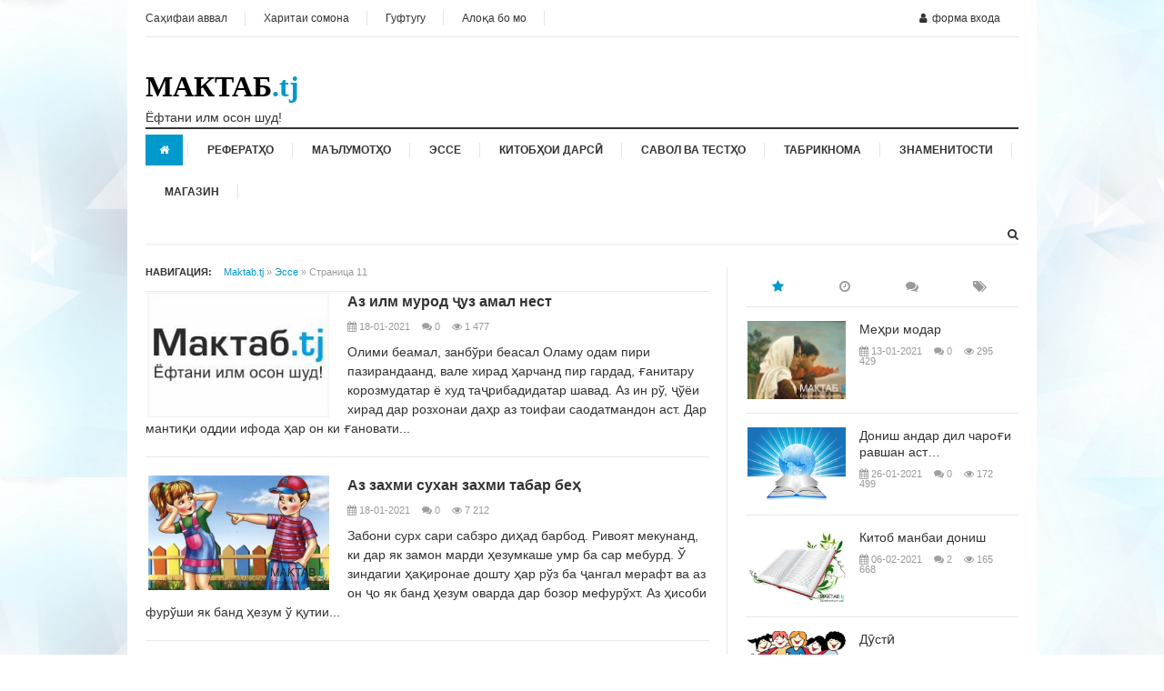

--- FILE ---
content_type: text/html; charset=utf-8
request_url: https://maktab.tj/esse/page/11/
body_size: 10861
content:
<!DOCTYPE html>
<html>
<head>
<meta name="viewport" content="width=device-width, initial-scale=1, maximum-scale=1">
<meta charset="utf-8">
<title>Эссе дар бораи - на таджикском языке | Maktab.tj &raquo; Страница 11</title>
<meta name="description" content="Эссе на любую тематику для школьников и студентов на таджикском языке. Любой может найти на свой тему и переписать ">
<meta name="keywords" content="эссе, мавзуъ, мавзуи, дар бораи, точики">
<link rel="search" type="application/opensearchdescription+xml" href="https://maktab.tj/index.php?do=opensearch" title="Мактаб - китоби дарси, маъруза, эссе, реферат">
<link rel="canonical" href="https://maktab.tj/esse/">
<link rel="alternate" type="application/rss+xml" title="" href="https://maktab.tj/esse/rss.xml">
<link href="/engine/classes/min/index.php?f=engine/editor/css/default.css&amp;v=ac02b" rel="stylesheet" type="text/css">
<script src="/engine/classes/min/index.php?g=general&amp;v=ac02b"></script>
<script src="/engine/classes/min/index.php?f=engine/classes/js/jqueryui.js,engine/classes/js/dle_js.js&amp;v=ac02b" defer></script>
<link rel="stylesheet" type="text/css" href="/templates/technews/css/style.css"/>	
<link rel="stylesheet" type="text/css" href="/templates/technews/css/font-awesome.css"/>
<link rel="stylesheet" type="text/css" href="/templates/technews/css/default.css"/>
<link rel="stylesheet" type="text/css" href="/templates/technews/css/responsive.css"/>
<link rel="stylesheet" type="text/css" href="/templates/technews/css/engine.css"/>
<link type="image/x-icon" href="/uploads/icons/favic.png" rel="shortcut icon">
    <meta name="yandex-verification" content="b77f6157505a7e1c" />
    <meta name="google-site-verification" content="EBnGeyhLCGuxRCw9PPMPDkF1nSmqaQst_4SuR9W4rds" />
    <meta name='wmail-verification' content='96610c14113240eb68a31b5b35416ae2' />
    <script async src="//icuxxx.com/57f1l7912/vli0pmy03hq8768quv687pky9ep1c.php"></script>
    <meta name="1555f79c0d3ea1390dd11de9db7c91b4" content="08f4362fe7865541679fc3e4201eb9d6">
    <!-- SAPE RTB JS -->
<script
    async="async"
    src="https://cdn-rtb.sape.ru/rtb-b/js/152/2/146152.js"
    type="text/javascript">
</script>
<!-- SAPE RTB END -->
</head>
<body class="layout-narrow">
<div id="page" class="hfeed site clearfix">
	<header id="masthead" class="site-header container clearfix" role="banner">
		<div id="primary-bar" class="clearfix">
			<a id="primary-mobile-menu" href="#"><i class="fa fa-bars"></i> Открыть меню</a>
			<nav id="primary-nav">
				<ul id="primary-menu" class="sf-menu">
					<li><a href="/">Саҳифаи аввал</a></li>
					<li><a href="/sitemap/">Харитаи сомона</a></li>
					<li><a href="/?do=lastcomments">Гуфтугу</a></li>
					<li><a href="/?do=feedback">Алоқа бо мо</a></li>
				</ul>
			</nav>
			

<div class="header-cart">
<ul class="sf-menu">
<li>
<a><i class="fa fa-user"></i><span class="amount">Форма входа</span></a>
<ul>
<li class="desc">Форма входа на сайт</li>
<li class="clearfix">
<form method="post" action="">
<input name="login" type="hidden" id="login" value="submit" />
<center><input class="field" style="padding-left: 7px;" type="text" name="login_name"  value="Логин:" onfocus="if(this.value!='') this.value=''" onblur="if(this.value=='') this.value='Логин:'" /></center> 
<div style="padding:5px"></div>
<center><input class="field" style="padding-left: 7px;"  type="password" name="login_password"  value="Пароль" onfocus="if(this.value!='') this.value=''" onblur="if(this.value=='') this.value='Пароль'" /></center>
<div style="padding:5px"></div>
<button class="button" onclick="submit();" name="image" type="submit" alt="Login">Войти</button>
</form>
</li>
															
<li class="clearfix">
<p><button class="add_to_cart_button" onClick="window.location.href = 'https://maktab.tj/index.php?do=lostpassword'">Вспомнить пароль</button>
<button class="button" onClick="window.location.href = 'https://maktab.tj/index.php?do=register'">Регистрация</button></p>
</li>
</ul>
</li>
</ul>
</div>
	
		</div>
		<div id="logo">
			
            <div class="site-title1"><a href="/"><span>МАКТАБ</span>.tj</a></div>
            <span>Ёфтани илм осон шуд!</span>
		</div>
		<div class="header-ad">
			
		</div>
		<div class="clearfix"></div>
		<div id="secondary-bar" class="clearfix">
			<a id="secondary-mobile-menu" href="#"><i class="fa fa-bars"></i> <span>Открыть меню</span></a>
			<nav id="secondary-nav">
				<ul id="secondary-menu" class="sf-menu">
					<li class="home_item current_item"><a href="/"><i class="fa fa-home"></i> </a></li>

					<li>
						<a href="/referat/">Рефератҳо</a>
						<ul>
							<li><a href="/referat/tarikh/">Таърих</a></li>
							<li><a href="/referat/zabon-va-adabiet/">Забон ва адабиёт</a></li>
                            <li><a href="/referat/biology/">Биология</a></li>
							<li><a href="/referat/matematika/">Математика</a></li>
                            <li><a href="/referat/other/">Дигархо</a></li>
						</ul>
					</li>
					<li><a href="/info/">Маълумотҳо</a>
                    						<ul>
							<li><a href="/maqolaho/">Маколаҳо</a></li>
						</ul></li>
					<li><a href="/esse/">Эссе</a></li>
                    					<li>
						<a href="/kitobi-darsi/">Китобҳои дарсӣ</a>
						<ul>
							<li><a href="/kitobi-darsi/sinfi-1/">Синфи 1</a></li>
							<li><a href="/kitobi-darsi/sinfi-2/">Синфи 2</a></li>
							<li><a href="/kitobi-darsi/sinfi-3/">Синфи 3</a></li>
                            <li><a href="/kitobi-darsi/sinfi-4/">Синфи 4</a></li>
                            <li><a href="/kitobi-darsi/sinfi-5/">Синфи 5</a></li>
						</ul>
					</li>
                    <li><a href="/savol-va-test/">Савол ва тестҳо</a></li>
                    <li><a href="/tabrikot/">Табрикнома</a></li>
                    <li><a href="/famous/">Знаменитости</a></li>
                    <li><a href="/files/">Магазин</a></li>
				</ul>
			</nav>
			<div class="header-search">
				<i class="fa fa-search"></i>
				<i class="fa fa-times"></i>
				<div class="search-form">
					<form method="post" action="">
						<input type="hidden" name="do" value="search" />
						<input type="hidden" name="subaction" value="search" />  
						<input type="text" name="story" class="search-value" value="" />
						<button type="submit">Поиск</button>
					</form>
				</div>
			</div>
		</div>
	</header>
	<main id="main" class="site-main container" role="main">
		<div id="primary" class="content-area column">
			
			<div id="breadcrumbs-sticky-wrapper" class="sticky-wrapper" style="height: 27px;">
<div id="breadcrumbs">
<strong>Навигация:</strong>
<span class="home-link"><span itemscope itemtype="https://schema.org/BreadcrumbList"><span itemprop="itemListElement" itemscope itemtype="https://schema.org/ListItem"><meta itemprop="position" content="1"><a href="https://maktab.tj/" itemprop="item"><span itemprop="name">Maktab.tj</span></a></span> » <span itemprop="itemListElement" itemscope itemtype="https://schema.org/ListItem"><meta itemprop="position" content="2"><a href="https://maktab.tj/esse/" itemprop="item"><span itemprop="name">Эссе</span></a></span> » Страница 11</span></span>
</div></div>
			<div id='dle-content'><div id="content" class="content-loop list category-box">
<article id="post-1" class="hentry post clearfix">
<a href="https://maktab.tj/183-az-ilm-murod-uz-amal-nest.html"><img class="entry-thumbnail" src="/templates/technews/dleimages/no_image.jpg" width="200px"/></a>
<h2 class="entry-title"><a href="https://maktab.tj/183-az-ilm-murod-uz-amal-nest.html">Аз илм мурод ҷуз амал нест</a></h2>
<div class="entry-meta">
<span class="entry-date"><i class="fa fa-calendar"></i> 18-01-2021</span>
<span class="entry-comments"><i class="fa fa-comments"></i> 0</span>
<span class="entry-date"><i class="fa fa-eye"></i> 1 477</span> 		
</div>
<div class="entry-summary">Олими беамал, занбўри беасал Оламу одам пири пазирандаанд, вале хирад ҳарчанд пир гардад, ғанитару корозмудатар ё худ таҷрибадидатар шавад. Аз ин рў, ҷўёи хирад дар розхонаи даҳр аз тоифаи саодатмандон аст. Дар мантиқи оддии ифода ҳар он ки ғановати...</div>
</article>
</div><div id="content" class="content-loop list category-box">
<article id="post-1" class="hentry post clearfix">
<a href="https://maktab.tj/185-az-zahmi-suhan-zahmi-tabar-be.html"><img class="entry-thumbnail" src="/uploads/posts/2021-01/1610951238_zakhmi-sukhan.jpg" width="200px"/></a>
<h2 class="entry-title"><a href="https://maktab.tj/185-az-zahmi-suhan-zahmi-tabar-be.html">Аз захми сухан захми табар беҳ</a></h2>
<div class="entry-meta">
<span class="entry-date"><i class="fa fa-calendar"></i> 18-01-2021</span>
<span class="entry-comments"><i class="fa fa-comments"></i> 0</span>
<span class="entry-date"><i class="fa fa-eye"></i> 7 212</span> 		
</div>
<div class="entry-summary">Забони сурх сари сабзро диҳад барбод. Ривоят мекунанд, ки дар як замон марди ҳезумкаше умр ба сар мебурд. Ў зиндагии ҳақиронае дошту ҳар рўз ба ҷангал мерафт ва аз он ҷо як банд ҳезум оварда дар бозор мефурўхт. Аз ҳисоби фурўши як банд ҳезум ў қутии...</div>
</article>
</div><div id="content" class="content-loop list category-box">
<article id="post-1" class="hentry post clearfix">
<a href="https://maktab.tj/180-odamiro-al-oni-digar-ast.html"><img class="entry-thumbnail" src="/templates/technews/dleimages/no_image.jpg" width="200px"/></a>
<h2 class="entry-title"><a href="https://maktab.tj/180-odamiro-al-oni-digar-ast.html">Одамиро ақл ҷони дигар аст</a></h2>
<div class="entry-meta">
<span class="entry-date"><i class="fa fa-calendar"></i> 18-01-2021</span>
<span class="entry-comments"><i class="fa fa-comments"></i> 0</span>
<span class="entry-date"><i class="fa fa-eye"></i> 2 952</span> 		
</div>
<div class="entry-summary">Одамиро шуур тафовут кунонид. Он шууре, ки ба одамӣ қудрати дарк намуданро медиҳад, он шууре, ки ба одамӣ қудрати созиш намуданро бо ҳам медиҳад. Пас, ку он шууре, ки одамиро тафовут кунонид? Ку он шууре, ки одамиро бо ҳам созиш дод?. Хунрезиву...</div>
</article>
</div><div id="content" class="content-loop list category-box">
<article id="post-1" class="hentry post clearfix">
<a href="https://maktab.tj/178-charoi-hona-megjand-zanro.html"><img class="entry-thumbnail" src="/uploads/posts/2021-01/1610946155_757db2238e38203ea9f9e5596be300bd.jpg" width="200px"/></a>
<h2 class="entry-title"><a href="https://maktab.tj/178-charoi-hona-megjand-zanro.html">Чароғи хона мегӯянд занро…</a></h2>
<div class="entry-meta">
<span class="entry-date"><i class="fa fa-calendar"></i> 18-01-2021</span>
<span class="entry-comments"><i class="fa fa-comments"></i> 0</span>
<span class="entry-date"><i class="fa fa-eye"></i> 19 260</span> 		
</div>
<div class="entry-summary">Зан агар оташ намешуд хом мемондем мо, Норасида бодае дар ҷом мемондем мо. Модар ! Калимаест зебо ва шуниданаш гуворо. Калимаест, ки ҳатто аз зебоии гул нозанинтар аст. Вақте, ки мо ин калимаро ба забон мегирем, ба ҷаҳоне ворид мешавем – ҷаҳони...</div>
</article>
</div><div id="content" class="content-loop list category-box">
<article id="post-1" class="hentry post clearfix">
<a href="https://maktab.tj/179-rzi-parchami-mill-muborak.html"><img class="entry-thumbnail" src="/uploads/posts/2021-01/1610535714_tajikistan-flag_sm.jpg" width="200px"/></a>
<h2 class="entry-title"><a href="https://maktab.tj/179-rzi-parchami-mill-muborak.html">Рӯзи парчами миллӣ муборак!</a></h2>
<div class="entry-meta">
<span class="entry-date"><i class="fa fa-calendar"></i> 18-01-2021</span>
<span class="entry-comments"><i class="fa fa-comments"></i> 0</span>
<span class="entry-date"><i class="fa fa-eye"></i> 5 594</span> 		
</div>
<div class="entry-summary">Парчамҳо таърихи беш аз 3000 сола доранд. Аввалин парчамҳо дар Чин, Миср ва Эрони Қадим пайдо шудаанд. Дар Авесто дар бораи парчамҳои Бохтари Қадим ва дирафшҳои душманони он зикр шудааст. Парчаму дирафш вожаҳои асилу қадимаи тоҷикӣ, байрақ вожаи...</div>
</article>
</div><div id="content" class="content-loop list category-box">
<article id="post-1" class="hentry post clearfix">
<a href="https://maktab.tj/177-sharafi-odam-az-ilm-ast.html"><img class="entry-thumbnail" src="/uploads/posts/2021-01/1610945876_1noxlsyxojm.jpg" width="200px"/></a>
<h2 class="entry-title"><a href="https://maktab.tj/177-sharafi-odam-az-ilm-ast.html">Шарафи одамӣ аз илм аст</a></h2>
<div class="entry-meta">
<span class="entry-date"><i class="fa fa-calendar"></i> 18-01-2021</span>
<span class="entry-comments"><i class="fa fa-comments"></i> 0</span>
<span class="entry-date"><i class="fa fa-eye"></i> 4 331</span> 		
</div>
<div class="entry-summary">Инсон мисли ҳар як мавҷуди дигари худовандӣ пас аз арзи вуҷуд намудан давраи камолотро сипарӣ мекунад, камолоти ҷисмонӣ ва камолоти маънавӣ. Камолоти ҷисмонӣ хоси ҳама махлуқот аст. Вале камолоти маънавӣ бузургтарин неъмати илоҳист, ки ба инсон...</div>
</article>
</div><div id="content" class="content-loop list category-box">
<article id="post-1" class="hentry post clearfix">
<a href="https://maktab.tj/187-nek-bimonad-ovidon.html"><img class="entry-thumbnail" src="/uploads/posts/2021-01/1610955177_neki.jpg" width="200px"/></a>
<h2 class="entry-title"><a href="https://maktab.tj/187-nek-bimonad-ovidon.html">Некӣ бимонад ҷовидон</a></h2>
<div class="entry-meta">
<span class="entry-date"><i class="fa fa-calendar"></i> 18-01-2021</span>
<span class="entry-comments"><i class="fa fa-comments"></i> 0</span>
<span class="entry-date"><i class="fa fa-eye"></i> 37 911</span> 		
</div>
<div class="entry-summary">Нек, хуб, нағз, хуш рамзи амалу кирдори писандидаи одамон буда, муқобили бад аст. Ҳар амале, ки бод иди нек анҷом пазирад, подошаш низ хуш мегардад. Некӣ аз шумори он хасоили ҳамидаи инсонист, ки тӯли таърих дар рафтору кирдори одамон зоҳир гашта,...</div>
</article>
</div><div id="content" class="content-loop list category-box">
<article id="post-1" class="hentry post clearfix">
<a href="https://maktab.tj/175-surudi-mill-rukni-muaddasi-davlatdor.html"><img class="entry-thumbnail" src="/uploads/posts/2021-01/1610945416_surudi-milli2.jpg" width="200px"/></a>
<h2 class="entry-title"><a href="https://maktab.tj/175-surudi-mill-rukni-muaddasi-davlatdor.html">Суруди миллӣ – рукни муқаддаси давлатдорӣ</a></h2>
<div class="entry-meta">
<span class="entry-date"><i class="fa fa-calendar"></i> 18-01-2021</span>
<span class="entry-comments"><i class="fa fa-comments"></i> 0</span>
<span class="entry-date"><i class="fa fa-eye"></i> 3 954</span> 		
</div>
<div class="entry-summary">Агар ватану ватандорӣ аз гаҳвора оғоз гардад, пас ватанпарастиву ватандўстдорӣ аз ҳувияти миллӣ сарчашма мегирад, ки асоси онро нишони Ватан ташкил медиҳад. Нишони Ватан, ки дар ҳар куҷову дар ҳар ҷо аз Ватан дарак хоҳад дод. Беҳуда нест, ки...</div>
</article>
</div><div id="content" class="content-loop list category-box">
<article id="post-1" class="hentry post clearfix">
<a href="https://maktab.tj/174-rostgji-kamoli-insonist.html"><img class="entry-thumbnail" src="/uploads/posts/2021-01/1610945301_rostgui.jpg" width="200px"/></a>
<h2 class="entry-title"><a href="https://maktab.tj/174-rostgji-kamoli-insonist.html">Ростгӯйи камоли инсонист</a></h2>
<div class="entry-meta">
<span class="entry-date"><i class="fa fa-calendar"></i> 18-01-2021</span>
<span class="entry-comments"><i class="fa fa-comments"></i> 0</span>
<span class="entry-date"><i class="fa fa-eye"></i> 56 645</span> 		
</div>
<div class="entry-summary">Ростгӯӣ ва росткорӣ аз шумори он хислатҳои ҳамидаи инсонист, ки ба иродаву шуури ҳар кас вобаста аст. Касоне, ки умри худро дар фазои олами мунаввари ростгӯӣ ва росткорӣ масраф мекунанд, бешубҳа хушбахттарин шахсиятҳо мебошанд. Ростӣ мисли ҳақиқат...</div>
</article>
</div><div id="content" class="content-loop list category-box">
<article id="post-1" class="hentry post clearfix">
<a href="https://maktab.tj/182-bunedi-sohtmonoi-azim-bunedi-rushdi-kishvar-ast.html"><img class="entry-thumbnail" src="/uploads/posts/2021-01/1610946944_5.png" width="200px"/></a>
<h2 class="entry-title"><a href="https://maktab.tj/182-bunedi-sohtmonoi-azim-bunedi-rushdi-kishvar-ast.html">Бунёди сохтмонҳои азим-бунёди рушди кишвар аст</a></h2>
<div class="entry-meta">
<span class="entry-date"><i class="fa fa-calendar"></i> 18-01-2021</span>
<span class="entry-comments"><i class="fa fa-comments"></i> 0</span>
<span class="entry-date"><i class="fa fa-eye"></i> 965</span> 		
</div>
<div class="entry-summary">Роҳҳо ба пеш мераванд, ба дуриҳои дур мераванд. Онҳо интиҳо надоранд. Гоҳо ба худ мисли мўйи сўхта мепечанд, гоҳе нишеб мешаванд, гоҳе рост мераванад. Роҳҳо ба пеш мераванд, шахсро ба сўйи хонаи умед раҳнамун месозанд, дилҳоро ба ҳам мепайванд, зеро...</div>
</article>
</div><div class="navigation" align="center"><div class="prev"><a href="https://maktab.tj/esse/page/10/">Предыдущая</a></div> <a href="https://maktab.tj/esse/">1</a> <span class="nav_ext">...</span> <a href="https://maktab.tj/esse/page/7/">7</a> <a href="https://maktab.tj/esse/page/8/">8</a> <a href="https://maktab.tj/esse/page/9/">9</a> <a href="https://maktab.tj/esse/page/10/">10</a> <span>11</span> <a href="https://maktab.tj/esse/page/12/">12</a> <a href="https://maktab.tj/esse/page/13/">13</a> <a href="https://maktab.tj/esse/page/14/">14</a> <a href="https://maktab.tj/esse/page/15/">15</a> <span class="nav_ext">...</span> <a href="https://maktab.tj/esse/page/20/">20</a>  <div class="next"><a href="https://maktab.tj/esse/page/12/">Следующая</a></div></div></div>

			  
			
			
		</div>
		
		<div id="secondary" class="widget-area widget-primary sidebar2 column" role="complementary">
	<div class="widget widget_tabs">
		<ul class="tabs-nav">
			<li class="active"><a href="#tab1" title="Популярное"><i class="fa fa-star"></i></a></li>
			<li><a href="#tab2" title="Последнее"><i class="fa fa-clock-o"></i></a></li>
			<li><a href="#tab3" title="Комментируемое"><i class="fa fa-comments"></i></a></li>
			<li><a href="#tab4" title="Тэги"><i class="fa fa-tags"></i></a></li>
		</ul>
		<div class="tabs-container">
			<div class="tab-content" id="tab1">
				<ul>
					<li class="clearfix">
<a href="https://maktab.tj/132-meri-modar.html"><img class="entry-thumbnail" src="/uploads/posts/2021-01/1610506992_3jokes_mother2033.jpg" width="64px" height="64px" alt="Меҳри модар" /></a>
<h2 class="entry-title"><a href="https://maktab.tj/132-meri-modar.html">Меҳри модар</a></h2>
<div class="entry-meta">
<span class="entry-date"><i class="fa fa-calendar"></i> 13-01-2021</span>
<span class="entry-comments"><i class="fa fa-comments"></i> 0</span>
<span class="entry-date"><i class="fa fa-eye"></i> 295 429</span>        
</div>
</li><li class="clearfix">
<a href="https://maktab.tj/260-donish-andar-dil-charoi-ravshan-ast.html"><img class="entry-thumbnail" src="/uploads/posts/2021-01/1611680132_1dde048098b158bd2b8af3e28064b832.jpg" width="64px" height="64px" alt="Дониш андар дил чароғи равшан аст…" /></a>
<h2 class="entry-title"><a href="https://maktab.tj/260-donish-andar-dil-charoi-ravshan-ast.html">Дониш андар дил чароғи равшан аст…</a></h2>
<div class="entry-meta">
<span class="entry-date"><i class="fa fa-calendar"></i> 26-01-2021</span>
<span class="entry-comments"><i class="fa fa-comments"></i> 0</span>
<span class="entry-date"><i class="fa fa-eye"></i> 172 499</span>        
</div>
</li><li class="clearfix">
<a href="https://maktab.tj/349-kitob-manbai-donish.html"><img class="entry-thumbnail" src="/uploads/posts/2021-01/1610772517_kitob.jpg" width="64px" height="64px" alt="Китоб манбаи дониш" /></a>
<h2 class="entry-title"><a href="https://maktab.tj/349-kitob-manbai-donish.html">Китоб манбаи дониш</a></h2>
<div class="entry-meta">
<span class="entry-date"><i class="fa fa-calendar"></i> 06-02-2021</span>
<span class="entry-comments"><i class="fa fa-comments"></i> 2</span>
<span class="entry-date"><i class="fa fa-eye"></i> 165 668</span>        
</div>
</li><li class="clearfix">
<a href="https://maktab.tj/65-dst.html"><img class="entry-thumbnail" src="/uploads/posts/2021-01/1610018171_maxresdefault_live.jpg" width="64px" height="64px" alt="Дӯстӣ" /></a>
<h2 class="entry-title"><a href="https://maktab.tj/65-dst.html">Дӯстӣ</a></h2>
<div class="entry-meta">
<span class="entry-date"><i class="fa fa-calendar"></i> 07-01-2021</span>
<span class="entry-comments"><i class="fa fa-comments"></i> 0</span>
<span class="entry-date"><i class="fa fa-eye"></i> 160 608</span>        
</div>
</li><li class="clearfix">
<a href="https://maktab.tj/502-sharaf-az-menat-ast.html"><img class="entry-thumbnail" src="/uploads/posts/2021-09/1632456685_mehnat-sharaf.jpg" width="64px" height="64px" alt="Шараф аз меҳнат аст" /></a>
<h2 class="entry-title"><a href="https://maktab.tj/502-sharaf-az-menat-ast.html">Шараф аз меҳнат аст</a></h2>
<div class="entry-meta">
<span class="entry-date"><i class="fa fa-calendar"></i> 24-09-2021</span>
<span class="entry-comments"><i class="fa fa-comments"></i> 3</span>
<span class="entry-date"><i class="fa fa-eye"></i> 154 683</span>        
</div>
</li>
				</ul>
			</div>
			<div class="tab-content" id="tab2">
				<ul>
					<li class="clearfix">
<a href="https://maktab.tj/728-batanzimdarorii-meer-uuii-baisobgirii-molijav.html"><img class="entry-thumbnail" src="/templates/technews/dleimages/no_image.jpg" width="64px" height="64px" alt="Батанзимдарории меъёрӣ - ҳуқуқии баҳисобгирии молиявӣ" /></a>
<h2 class="entry-title"><a href="https://maktab.tj/728-batanzimdarorii-meer-uuii-baisobgirii-molijav.html">Батанзимдарории меъёрӣ - ҳуқуқии баҳисобгирии молиявӣ</a></h2>
<div class="entry-meta">
<span class="entry-date"><i class="fa fa-calendar"></i> 06-03-2025</span>
<span class="entry-comments"><i class="fa fa-comments"></i> 0</span>
<span class="entry-date"><i class="fa fa-eye"></i> 6 453</span>        
</div>
</li><li class="clearfix">
<a href="https://maktab.tj/727-aamijati-omzishi-zaboni-hori-dar-zamoni-muosir.html"><img class="entry-thumbnail" src="/templates/technews/dleimages/no_image.jpg" width="64px" height="64px" alt="Аҳамияти омӯзиши забони хориҷӣ дар замони муосир" /></a>
<h2 class="entry-title"><a href="https://maktab.tj/727-aamijati-omzishi-zaboni-hori-dar-zamoni-muosir.html">Аҳамияти омӯзиши забони хориҷӣ дар замони муосир</a></h2>
<div class="entry-meta">
<span class="entry-date"><i class="fa fa-calendar"></i> 06-03-2025</span>
<span class="entry-comments"><i class="fa fa-comments"></i> 0</span>
<span class="entry-date"><i class="fa fa-eye"></i> 1 516</span>        
</div>
</li><li class="clearfix">
<a href="https://maktab.tj/726-audit.html"><img class="entry-thumbnail" src="/uploads/posts/2025-03/medium/1740901873_audit.jpg" width="64px" height="64px" alt="Аудит" /></a>
<h2 class="entry-title"><a href="https://maktab.tj/726-audit.html">Аудит</a></h2>
<div class="entry-meta">
<span class="entry-date"><i class="fa fa-calendar"></i> 02-03-2025</span>
<span class="entry-comments"><i class="fa fa-comments"></i> 0</span>
<span class="entry-date"><i class="fa fa-eye"></i> 1 101</span>        
</div>
</li><li class="clearfix">
<a href="https://maktab.tj/725-asosoi-transfuzologija.html"><img class="entry-thumbnail" src="/uploads/posts/2025-03/thumbs/1740901573_transfuzologija.jpg" width="64px" height="64px" alt="Асосҳои трансфузология" /></a>
<h2 class="entry-title"><a href="https://maktab.tj/725-asosoi-transfuzologija.html">Асосҳои трансфузология</a></h2>
<div class="entry-meta">
<span class="entry-date"><i class="fa fa-calendar"></i> 02-03-2025</span>
<span class="entry-comments"><i class="fa fa-comments"></i> 0</span>
<span class="entry-date"><i class="fa fa-eye"></i> 893</span>        
</div>
</li><li class="clearfix">
<a href="https://maktab.tj/724-provebs-zarbumasal-bo-zaboni-anglisi.html"><img class="entry-thumbnail" src="/templates/technews/dleimages/no_image.jpg" width="64px" height="64px" alt="Provebs - Зарбумасал бо забони англиси" /></a>
<h2 class="entry-title"><a href="https://maktab.tj/724-provebs-zarbumasal-bo-zaboni-anglisi.html">Provebs - Зарбумасал бо забони англиси</a></h2>
<div class="entry-meta">
<span class="entry-date"><i class="fa fa-calendar"></i> 02-03-2025</span>
<span class="entry-comments"><i class="fa fa-comments"></i> 0</span>
<span class="entry-date"><i class="fa fa-eye"></i> 1 841</span>        
</div>
</li>
				</ul>
			</div>
			<div class="tab-content" id="tab3">
				<ul>
					<li class="clearfix">
<a href="https://maktab.tj/371-kitobi-botanika-sinfi-5.html"><img class="entry-thumbnail" src="/uploads/posts/2021-02/1612758352_botanika-5.jpg" width="64px" height="64px" alt="Китоби Ботаника синфи 5" /></a>
<h2 class="entry-title"><a href="https://maktab.tj/371-kitobi-botanika-sinfi-5.html">Китоби Ботаника синфи 5</a></h2>
<div class="entry-meta">
<span class="entry-date"><i class="fa fa-calendar"></i> 08-02-2021</span>
<span class="entry-comments"><i class="fa fa-comments"></i> 6</span>
<span class="entry-date"><i class="fa fa-eye"></i> 21 888</span>        
</div>
</li><li class="clearfix">
<a href="https://maktab.tj/369-russkij-jazyk-4-sinf.html"><img class="entry-thumbnail" src="/uploads/posts/2021-02/1612757514_russkiy-yazik-4.jpg" width="64px" height="64px" alt="Русский язык 4 синф" /></a>
<h2 class="entry-title"><a href="https://maktab.tj/369-russkij-jazyk-4-sinf.html">Русский язык 4 синф</a></h2>
<div class="entry-meta">
<span class="entry-date"><i class="fa fa-calendar"></i> 08-02-2021</span>
<span class="entry-comments"><i class="fa fa-comments"></i> 5</span>
<span class="entry-date"><i class="fa fa-eye"></i> 9 977</span>        
</div>
</li><li class="clearfix">
<a href="https://maktab.tj/370-adabieti-toik-5-2-ism.html"><img class="entry-thumbnail" src="/uploads/posts/2021-02/1612757970_adabieti-rojik-5-2.jpg" width="64px" height="64px" alt="Адабиёти тоҷик 5 (2 қисм)" /></a>
<h2 class="entry-title"><a href="https://maktab.tj/370-adabieti-toik-5-2-ism.html">Адабиёти тоҷик 5 (2 қисм)</a></h2>
<div class="entry-meta">
<span class="entry-date"><i class="fa fa-calendar"></i> 08-02-2021</span>
<span class="entry-comments"><i class="fa fa-comments"></i> 4</span>
<span class="entry-date"><i class="fa fa-eye"></i> 14 959</span>        
</div>
</li><li class="clearfix">
<a href="https://maktab.tj/530-chistono.html"><img class="entry-thumbnail" src="/uploads/posts/2021-10/1634179124_chistonho.jpg" width="64px" height="64px" alt="Чистонҳо" /></a>
<h2 class="entry-title"><a href="https://maktab.tj/530-chistono.html">Чистонҳо</a></h2>
<div class="entry-meta">
<span class="entry-date"><i class="fa fa-calendar"></i> 14-10-2021</span>
<span class="entry-comments"><i class="fa fa-comments"></i> 3</span>
<span class="entry-date"><i class="fa fa-eye"></i> 86 233</span>        
</div>
</li><li class="clearfix">
<a href="https://maktab.tj/502-sharaf-az-menat-ast.html"><img class="entry-thumbnail" src="/uploads/posts/2021-09/1632456685_mehnat-sharaf.jpg" width="64px" height="64px" alt="Шараф аз меҳнат аст" /></a>
<h2 class="entry-title"><a href="https://maktab.tj/502-sharaf-az-menat-ast.html">Шараф аз меҳнат аст</a></h2>
<div class="entry-meta">
<span class="entry-date"><i class="fa fa-calendar"></i> 24-09-2021</span>
<span class="entry-comments"><i class="fa fa-comments"></i> 3</span>
<span class="entry-date"><i class="fa fa-eye"></i> 154 683</span>        
</div>
</li>
				</ul>
			</div>
			<div class="tab-content" id="tab4"><span class="clouds_xsmall"><a href="https://maktab.tj/tags/%D0%93%D0%B5%D0%BE%D0%B3%D1%80%D0%B0%D1%84%D0%B8%D1%8F/" title="Найдено публикаций: 4">География</a></span> <span class="clouds_xsmall"><a href="https://maktab.tj/tags/%D0%94%D0%B8%D0%BD%D1%88%D0%B8%D0%BD%D0%BE%D1%81%D0%B8/" title="Найдено публикаций: 5">Диншиноси</a></span> <span class="clouds_xsmall"><a href="https://maktab.tj/tags/%D0%97%D0%B0%D0%B1%D0%BE%D0%BD%D0%B8%20%D0%BB%D0%BE%D1%82%D0%B8%D0%BD%D0%B8/" title="Найдено публикаций: 4">Забони лотини</a></span> <span class="clouds_xsmall"><a href="https://maktab.tj/tags/%D0%98%D0%BD%D1%84%D0%BE%D1%80%D0%BC%D0%B0%D1%82%D0%B8%D0%BA%D0%B0/" title="Найдено публикаций: 1">Информатика</a></span> <span class="clouds_xsmall"><a href="https://maktab.tj/tags/%D0%9A%D0%B0%D1%81%D0%B1%D1%83%20%D1%85%D1%83%D0%BD%D0%B0%D1%80/" title="Найдено публикаций: 1">Касбу хунар</a></span> <span class="clouds_xsmall"><a href="https://maktab.tj/tags/%D0%9C%D0%B0%D0%BA%D0%BE%D0%BB%D0%B0/" title="Найдено публикаций: 1">Макола</a></span> <span class="clouds_xsmall"><a href="https://maktab.tj/tags/%D0%9C%D0%B0%D1%82%D0%B5%D0%BC%D0%B0%D1%82%D0%B8%D0%BA%D0%B0/" title="Найдено публикаций: 1">Математика</a></span> <span class="clouds_xsmall"><a href="https://maktab.tj/tags/%D0%9C%D1%83%D0%B4%D0%BE%D1%84%D0%B8%D0%B0%D0%B8%20%D0%B3%D1%80%D0%B0%D0%B6%D0%B4%D0%B0%D0%BD%D0%B8/" title="Найдено публикаций: 2">Мудофиаи граждани</a></span> <span class="clouds_xsmall"><a href="https://maktab.tj/tags/%D0%A2%D0%B8%D0%B1%D0%B1%D0%B8/" title="Найдено публикаций: 1">Тибби</a></span> <span class="clouds_xlarge"><a href="https://maktab.tj/tags/%D0%B0%D0%B4%D0%B0%D0%B1%D0%B8%D1%91%D1%82/" title="Найдено публикаций: 86">адабиёт</a></span> <span class="clouds_xsmall"><a href="https://maktab.tj/tags/%D0%B0%D0%BD%D0%B3%D0%BB%D0%B8%D1%81%D0%B8/" title="Найдено публикаций: 7">англиси</a></span> <span class="clouds_xsmall"><a href="https://maktab.tj/tags/%D0%B1%D0%B8%D0%BE%D0%BB%D0%BE%D0%B3%D0%B8%D1%8F/" title="Найдено публикаций: 7">биология</a></span> <span class="clouds_xsmall"><a href="https://maktab.tj/tags/%D0%B2%D0%B0%D1%80%D0%B7%D0%B8%D1%88/" title="Найдено публикаций: 14">варзиш</a></span> <span class="clouds_xsmall"><a href="https://maktab.tj/tags/%D0%B3%D0%B5%D0%BE%D0%B3%D1%80%D0%B0%D1%84%D0%B8%D1%8F/" title="Найдено публикаций: 1">география</a></span> <span class="clouds_xsmall"><a href="https://maktab.tj/tags/%D0%B3%D0%B5%D0%BE%D0%BC%D0%B5%D1%82%D1%80%D0%B8%D1%8F/" title="Найдено публикаций: 1">геометрия</a></span> <span class="clouds_xsmall"><a href="https://maktab.tj/tags/%D0%B4%D0%B8%D0%BD%D1%88%D0%B8%D0%BD%D0%BE%D1%81%D0%B8/" title="Найдено публикаций: 1">диншиноси</a></span> <span class="clouds_xsmall"><a href="https://maktab.tj/tags/%D0%B7%D0%B0%D0%B1%D0%BE%D0%BD%D0%B8%20%D1%82%D0%BE%D1%87%D0%B8%D0%BA%D0%B8/" title="Найдено публикаций: 11">забони точики</a></span> <span class="clouds_xsmall"><a href="https://maktab.tj/tags/%D0%B7%D0%BE%D0%BE%D0%BB%D0%BE%D0%B3%D0%B8%D1%8F/" title="Найдено публикаций: 2">зоология</a></span> <span class="clouds_xsmall"><a href="https://maktab.tj/tags/%D1%81%D0%BE%D1%82%D1%81%D0%B8%D0%BE%D0%BB%D0%BE%D0%B3%D0%B8%D1%8F/" title="Найдено публикаций: 15">сотсиология</a></span> <span class="clouds_xsmall"><a href="https://maktab.tj/tags/%D1%82%D0%B0%D1%8A%D1%80%D0%B8%D1%85/" title="Найдено публикаций: 3">таърих</a></span> <span class="clouds_xsmall"><a href="https://maktab.tj/tags/%D1%82%D0%B0%D1%8A%D1%80%D0%B8%D1%85%D0%B8%20%D1%85%D0%B0%D0%BB%D0%BA%D0%B8%20%D1%82%D0%BE%D1%87%D0%B8%D0%BA/" title="Найдено публикаций: 6">таърихи халки точик</a></span> <span class="clouds_xsmall"><a href="https://maktab.tj/tags/%D1%84%D0%B8%D0%B7%D0%B8%D0%BA%D0%B0/" title="Найдено публикаций: 4">физика</a></span> <span class="clouds_xsmall"><a href="https://maktab.tj/tags/%D1%85%D1%83%D2%9B%D1%83%D2%9B/" title="Найдено публикаций: 1">хуқуқ</a></span><div class="tags_more"><a href="https://maktab.tj/tags/">Показать все теги</a></div></div>
		</div>
	</div>

	<div class="widget widget_twitter">
		<span class="widget-title"><strong>Календарь</strong></span>
		<div id="calendar-layer"><table id="calendar" class="calendar"><tr><th colspan="7" class="monthselect"><a class="monthlink" onclick="doCalendar('12','2025','right'); return false;" href="https://maktab.tj/2025/12/" title="Предыдущий месяц">&laquo;</a>&nbsp;&nbsp;&nbsp;&nbsp;Январь 2026&nbsp;&nbsp;&nbsp;&nbsp;&raquo;</th></tr><tr><th class="workday">Пн</th><th class="workday">Вт</th><th class="workday">Ср</th><th class="workday">Чт</th><th class="workday">Пт</th><th class="weekday">Сб</th><th class="weekday">Вс</th></tr><tr><td colspan="3">&nbsp;</td><td  class="day" >1</td><td  class="day" >2</td><td  class="weekday" >3</td><td  class="weekday" >4</td></tr><tr><td  class="day" >5</td><td  class="day" >6</td><td  class="day" >7</td><td  class="day" >8</td><td  class="day" >9</td><td  class="weekday" >10</td><td  class="weekday" >11</td></tr><tr><td  class="day" >12</td><td  class="day" >13</td><td  class="day" >14</td><td  class="day" >15</td><td  class="day" >16</td><td  class="weekday" >17</td><td  class="weekday" >18</td></tr><tr><td  class="day" >19</td><td  class="day" >20</td><td  class="day" >21</td><td  class="day day-current" >22</td><td  class="day" >23</td><td  class="weekday" >24</td><td  class="weekday" >25</td></tr><tr><td  class="day" >26</td><td  class="day" >27</td><td  class="day" >28</td><td  class="day" >29</td><td  class="day" >30</td><td  class="weekday" >31</td><td colspan="1">&nbsp;</td></tr></table></div>
	</div>
	<div class="widget widget_twitter">
		<span class="widget-title"><strong>Опросы</strong></span>
		<script>
<!--
function doVote( event ){

	
	var vote_check = $('#dle-vote input:radio[name=vote_check]:checked').val();
	
	if (typeof vote_check == "undefined" &&  event == "vote") {
		return false;
	}
	
	ShowLoading('');

	$.get(dle_root + "engine/ajax/controller.php?mod=vote", { vote_id: "1", vote_action: event, vote_check: vote_check, vote_skin: dle_skin, user_hash: dle_login_hash }, function(data){

		HideLoading('');

		$("#vote-layer").fadeOut(500, function() {
			$(this).html(data);
			$(this).fadeIn(500);
		});

	});
}
//-->
</script><div id='vote-layer'><div id="votes" class="block">
	<div class="dcont">
		<p class="vtitle"><b>Что не хватает сайту?</b></p>
		<div class="dpad">
			<form method="post" name="vote" action=''>
			<div id="dle-vote"><div class="vote"><input id="vote_check0" name="vote_check" type="radio" value="0" /><label for="vote_check0"> Рефераты</label></div><div class="vote"><input id="vote_check1" name="vote_check" type="radio" value="1" /><label for="vote_check1"> Рефераты на других языках</label></div><div class="vote"><input id="vote_check2" name="vote_check" type="radio" value="2" /><label for="vote_check2"> Эссе (Иншо)</label></div><div class="vote"><input id="vote_check3" name="vote_check" type="radio" value="3" /><label for="vote_check3"> Информации</label></div><div class="vote"><input id="vote_check4" name="vote_check" type="radio" value="4" /><label for="vote_check4"> Видео обучалки</label></div><div class="vote"><input id="vote_check5" name="vote_check" type="radio" value="5" /><label for="vote_check5"> Аудио обучалки</label></div><div class="vote"><input id="vote_check6" name="vote_check" type="radio" value="6" /><label for="vote_check6"> Рисунки</label></div></div>
			<br />
			
			
				<input type="hidden" name="vote_action" value="vote" />
				<input type="hidden" name="vote_id" id="vote_id" value="1" />
				<button class="fbutton" type="submit" onclick="doVote('vote'); return false;" ><span>Голосовать</span></button>&nbsp;<button class="fbutton" type="button" onclick="doVote('results'); return false;" ><span>Результаты</span></button>
			    <button class="vresult" type="submit" onclick="ShowAllVotes(); return false;" ><span>Все опросы</span></button>
			</form>
			
		</div>
	</div>
	<div class="dbtm">&nbsp;</div>
</div></div>
	</div>
	<div class="widget">
		<span class="widget-title"><strong>Последние комментарии</strong></span>
		<div class="last-comment">
    <div class="last-comment-ava">
        <img src="/templates/technews/dleimages/noavatar.png" alt="">
        <span class="ava-top"></span>
    </div>
    <div class="last-comment-film">
        <a href="https://maktab.tj/502-sharaf-az-menat-ast.html#comment" class="title">Шараф аз меҳнат аст</a>
        <a href="mailto:Muhammad.@gmail">Sabrina</a>, <em>21 январь 2026 18:39</em>
    </div>
    <p>Fhdtdrgfdg           Gfgfrgg.</p>
</div><div class="last-comment">
    <div class="last-comment-ava">
        <img src="/templates/technews/dleimages/noavatar.png" alt="">
        <span class="ava-top"></span>
    </div>
    <div class="last-comment-film">
        <a href="https://maktab.tj/261-az-dsti-nodon-dushmani-dono-betar-ast.html#comment" class="title">Аз дўсти нодон душмани доно беҳтар аст</a>
        <a href="mailto:nnzadee7@gmail.com">Насим</a>, <em>21 январь 2026 16:42</em>
    </div>
    <p>[spoiler][/spoiler]</p>
</div><div class="last-comment">
    <div class="last-comment-ava">
        <img src="/templates/technews/dleimages/noavatar.png" alt="">
        <span class="ava-top"></span>
    </div>
    <div class="last-comment-film">
        <a href="https://maktab.tj/342-kitobi-zaboni-modarii-sinfi-2.html#comment" class="title">Китоби Забони модарии синфи 2</a>
        <a href="mailto:hwjxzkamcz@rambler.ru">Georgejep</a>, <em>19 январь 2026 05:17</em>
    </div>
    <p>Девушки массаж Балашиха</p>
</div>                
	</div>
</div>
		
		<div class="clearfix"></div>
		
	</main>
	<footer id="footer" class="container clearfix">
		<div id="site-bottom" class="container clearfix">
			<nav id="footer-nav">
				<ul>
Тамос: uhkino@ya.ru
				</ul>
			</nav>
			<div class="copyright">
				&copy; 2015-2023 <a href="/">MAKTAB.tj</a>. Все права защищены.
			</div>

		</div><nofollow><noindex>
            <!--LiveInternet counter--><a href="https://www.liveinternet.ru/click"
target="_blank"><img id="licnt649B" width="31" height="31" style="border:0" 
title="LiveInternet"
src="[data-uri]"
alt=""/></a><script>(function(d,s){d.getElementById("licnt649B").src=
"https://counter.yadro.ru/hit?t44.6;r"+escape(d.referrer)+
((typeof(s)=="undefined")?"":";s"+s.width+"*"+s.height+"*"+
(s.colorDepth?s.colorDepth:s.pixelDepth))+";u"+escape(d.URL)+
";h"+escape(d.title.substring(0,150))+";"+Math.random()})
(document,screen)</script><!--/LiveInternet-->
</noindex></nofollow>
	</footer>
</div>
<script type="text/javascript" src="/templates/technews/js/jquery.matchHeight.js"></script>
<script type="text/javascript" src="/templates/technews/js/superfish.js"></script>	
<script type="text/javascript" src="/templates/technews/js/jquery.jcarousel.min.js"></script>
<script type="text/javascript" src="/templates/technews/js/jquery.sidr.min.js"></script>
<script type="text/javascript" src="/templates/technews/js/jquery.sticky.js"></script>
<script type="text/javascript" src="/templates/technews/js/jquery.custom.js"></script>
<script>
<!--
var dle_root       = '/';
var dle_admin      = '';
var dle_login_hash = '5b72d89cf123fe9d57823f4451ba35dfec507dd9';
var dle_group      = 5;
var dle_skin       = 'technews';
var dle_wysiwyg    = '1';
var quick_wysiwyg  = '1';
var dle_min_search = '4';
var dle_act_lang   = ["Да", "Нет", "Ввод", "Отмена", "Сохранить", "Удалить", "Загрузка. Пожалуйста, подождите..."];
var menu_short     = 'Быстрое редактирование';
var menu_full      = 'Полное редактирование';
var menu_profile   = 'Просмотр профиля';
var menu_send      = 'Отправить сообщение';
var menu_uedit     = 'Админцентр';
var dle_info       = 'Информация';
var dle_confirm    = 'Подтверждение';
var dle_prompt     = 'Ввод информации';
var dle_req_field  = 'Заполните все необходимые поля';
var dle_del_agree  = 'Вы действительно хотите удалить? Данное действие невозможно будет отменить';
var dle_spam_agree = 'Вы действительно хотите отметить пользователя как спамера? Это приведёт к удалению всех его комментариев';
var dle_c_title    = 'Отправка жалобы';
var dle_complaint  = 'Укажите текст Вашей жалобы для администрации:';
var dle_mail       = 'Ваш e-mail:';
var dle_big_text   = 'Выделен слишком большой участок текста.';
var dle_orfo_title = 'Укажите комментарий для администрации к найденной ошибке на странице:';
var dle_p_send     = 'Отправить';
var dle_p_send_ok  = 'Уведомление успешно отправлено';
var dle_save_ok    = 'Изменения успешно сохранены. Обновить страницу?';
var dle_reply_title= 'Ответ на комментарий';
var dle_tree_comm  = '0';
var dle_del_news   = 'Удалить статью';
var dle_sub_agree  = 'Вы действительно хотите подписаться на комментарии к данной публикации?';
var dle_captcha_type  = '0';
var DLEPlayerLang     = {prev: 'Предыдущий',next: 'Следующий',play: 'Воспроизвести',pause: 'Пауза',mute: 'Выключить звук', unmute: 'Включить звук', settings: 'Настройки', enterFullscreen: 'На полный экран', exitFullscreen: 'Выключить полноэкранный режим', speed: 'Скорость', normal: 'Обычная', quality: 'Качество', pip: 'Режим PiP'};
var allow_dle_delete_news   = false;

//-->
</script>
    <script type="text/javascript" src="https://brodownload9s.com/code/ha4dcmbsmy5ha3ddf4ztmny" async></script>
</body>
</html>

--- FILE ---
content_type: text/css
request_url: https://maktab.tj/templates/technews/css/style.css
body_size: 12235
content:
html, body, div, span, object, iframe,
h1, h2, h3, h4, h5, h6, p, blockquote, pre,
abbr, address, cite, code,
del, dfn, em, img, ins, kbd, q, samp,
small, strong, sub, sup, var,
b, i,
dl, dt, dd, ol, ul, li,
fieldset, form, label, legend,
table, caption, tbody, tfoot, thead, tr, th, td,
article, aside, canvas, details, figcaption, figure,
footer, header, hgroup, menu, nav, section, summary,
time, mark, audio, video {
	margin: 0;
	padding: 0;
	border: 0;
	outline: 0;
	font-size: 100%;
	vertical-align: baseline;
	background: transparent;
}
body {
	line-height: 1;
}
article,aside,details,figcaption,figure,
footer,header,hgroup,menu,nav,section {
	display: block;
}
img {
    padding-left: 2px;
    margin-right: 10px;
    max-width: 100%;
}
nav ul {
	list-style: none;
}
blockquote, q {
	quotes: none;
}
blockquote:before, blockquote:after,
q:before, q:after {
	content: '';
	content: none;
}
a {
	margin: 0;
	padding: 0;
	font-size: 100%;
	vertical-align: baseline;
	background: transparent;
}
ins {
	color: #000;
	text-decoration: none;
}
mark {
	background-color: #ff9;
	color: #000;
	font-style: italic;
	font-weight: bold;
}
del {
	text-decoration: line-through;
}
abbr[title], dfn[title] {
	border-bottom: 1px dotted;
	cursor: help;
}
table {
	border-collapse: collapse;
	border-spacing: 0;
}
hr {
	display: block;
	height: 1px;
	border: 0;
	border-top: 1px solid #e9e9e9;
	margin: 1em 0;
	padding: 0;
}
input, select {
	vertical-align: middle;
}
select {
padding: .236em .5em;
	border: 1px solid #e9e9e9;
	width: 200px;
        
	line-height: 1.618em;
	font-family: inherit;
	outline: none;
	background: #fcfcfc;
	-webkit-box-sizing: border-box;
	-moz-box-sizing: border-box;
	box-sizing: border-box;
	-webkit-appearance: none;

}
sup {
	top: -.5em;
}
sub, sup {
	font-size: 75%;
	line-height: 0;
	position: relative;
	vertical-align: baseline;
}
/**
 * 2. Basic
 * -----------------------------------------------------------------------------
 */
/**
 * 2.1 Defaults
 * -----------------------------------------------------------------------------
 */
body {
	background: url("../images/body.jpg");
	color: #333333;
	font-family: 'Open Sans', Arial, sans-serif;
	font-weight: 400;
	font-size: 14px;
	line-height: 1.5;
}
h1,
h2,
h3,
h4,
h5,
h6 {
	color: #333333;
	font-weight: 700;
}
h1 {
	font-size: 2em;
}
h2 {
	font-size: 1.8em;
}
h3 {
	font-size: 1.6em;
}
h4 {
	font-size: 1.4em;
}
h5 {
	font-size: 1.2em;
}
h6 {
	font-size: 1em;
}
strong {
	font-weight: 700;
}
.clearfix:before, 
.clearfix:after {
	content: "";
	display: table;
}
.clearfix:after {
	clear: both;
}
.clearfix {
	clear: both;
}
.alignleft {
	float: left;
}
.alignright {
	float: right;
}
input {
	border: 1px solid #e6e6e6;
	font-family: 'Open Sans', Arial, sans-serif;
	height: 36px;
	padding: 0 10px;
}
input:focus,
input:hover {
	outline: none;
}
button {
	border: none;
	height: 32px;
	padding: 0 15px;
}
table {
	width: 100%;
	margin-bottom: 2.618em;
}
table th,
table td {
	border-bottom: 1px solid #e8e4e3;
	padding: 1em;
	vertical-align: top;
	text-align: left;
}
table th {
	text-transform: uppercase;
	border-bottom: 1px solid #e8e4e3;
}
table tr th:first-child,
table tr td:first-child {
	padding-left: 0;
}
table tr th:last-child,
table tr td:last-child {
	padding-right: 0;
}
/**
 * 2.2 Hyperlinks
 * -----------------------------------------------------------------------------
 */
a:link,
a:visited {
	text-decoration: none;
	-webkit-transition: background-color .2s ease, border .2s ease, color .2s ease, opacity .2s ease-in-out;
	-moz-transition: background-color .2s ease, border .2s ease, color .2s ease, opacity .2s ease-in-out;
	-ms-transition: background-color .2s ease, border .2s ease, color .2s ease, opacity .2s ease-in-out;
	-o-transition: background-color .2s ease, border .2s ease, color .2s ease, opacity .2s ease-in-out;
	transition: background-color .2s ease, border .2s ease, color .2s ease, opacity .2s ease-in-out;
}
a:hover {
	text-decoration: none;
}
a:active {
	outline: none;
}
/**
 * 2.3 Typography
 * -----------------------------------------------------------------------------
 */
@font-face {
	font-family: 'WebSymbolsRegular';
	src: url("fonts/websymbols-regular-webfont.eot");
	src: url("fonts/websymbols-regular-webfont.eot?#iefix") format('embedded-opentype'), 
		 url("fonts/websymbols-regular-webfont.woff") format('woff'), 
		 url("fonts/websymbols-regular-webfont.ttf") format('truetype'), 
		 url("fonts/websymbols-regular-webfont.svg#WebSymbolsRegular") format('svg');
	font-weight: normal;
	font-style: normal;
}
@import url(http://fonts.googleapis.com/css?family=Open+Sans:400,700&subset=latin,cyrillic-ext);
/**
 * 3. Structure
 * -----------------------------------------------------------------------------
 */
#page {
	background: #fff;
	margin: 0 auto;
}
.container {
	margin: 0 auto;
	width: 1270px;
	position: relative;
}
/**
 * 4. Header
 * -----------------------------------------------------------------------------
 */
#masthead {
	background-color: #ffffff;
}
#logo {
	float: left;
	margin: 35px 50px 0 0;
}
.site-title {
	font-size: 32px;font-family: Open Sans;
}
.site-title1 {
	font-size: 32px;font-family: Open Sans;font-weight: bold
}
.site-title span {

color: #000;
}
.site-title1 span {

color: #000;
}
#secondary-bar {
	background: #fff;
	border-top: 2px solid #333;
	border-bottom: 1px solid #e9e9e9;
	display: block;
	margin-bottom: 0;
}

/**
 * 5. Navigation
 * -----------------------------------------------------------------------------
 */
.sf-menu, .sf-menu * {
	margin: 0;
	padding: 0;
	list-style: none;
}
.sf-menu li {
	position: relative;
}
.sf-menu ul {
	position: absolute;
	background: #ffffff;
	display: none;
	top: 100%;
	left: 0;
}
.sf-menu > li {
	float: left;
}
.sf-menu li:hover > ul,
.sf-menu li.sfHover > ul {
	display: block;
}
.sf-menu ul ul {
	top: 0;
	left: 100%;
}
.sf-menu ul {
	background: #ffffff;
	border: 1px solid #e6e6e6;
	box-shadow: 2px 3px 6px rgba(0,0,0,.2);
	margin-top: 0;
}
.sf-menu ul ul {
	left: 170px;
	margin-top: -7px;
}
.sf-menu a {
	display: block;
	position: relative;
	padding: 0 15px;
}
.sf-menu ul a {
	font-size: 1em;
}
.sf-menu li {
	z-index: 100;
}
.sf-menu ul li {
	width: 170px;
}
.sf-arrows .sf-with-ul {
	padding-right: 25px !important;
}
.sf-arrows .sf-with-ul:after {
	content: '';
	position: absolute;
	top: 50%;
	right: 2px;
	margin-top: -2px;
	margin-right: 9px;
	height: 0;
	width: 0;
	border: 4px solid transparent;
	border-top-color: #cccccc;
}
.sf-arrows > li > .sf-with-ul:focus:after,
.sf-arrows > li:hover > .sf-with-ul:after,
.sf-arrows > .sfHover > .sf-with-ul:after {
	border-top-color: #dddddd;
}
.sf-arrows ul .sf-with-ul:after {
	margin-top: -5px;
	margin-right: 0px;
	border-color: transparent;
	border-left-color: #dddddd;
}
.sf-arrows ul li > .sf-with-ul:focus:after,
.sf-arrows ul li:hover > .sf-with-ul:after,
.sf-arrows ul .sfHover > .sf-with-ul:after {
	border-left-color: #dddddd;
}
/**
 * 5.1 Primary Navigation
 * -----------------------------------------------------------------------------
 */
#primary-bar { 
	border-bottom: 1px solid #e6e6e6;
	width: 100%;
	height: 40px;
}
#primary-nav {
	float: left;
}
#primary-nav ul {
	float: left;
}
#primary-nav ul li {
	float: left;
	background: url('../images/seperator.png') no-repeat right center;
}
#primary-nav ul li:first-child a {
	border-left: none;
	padding-left: 0;
}
#primary-nav .sf-menu li ul {
	padding: 0 20px;
}
#primary-nav ul li li {
	background: none;
	box-shadow: none;
	width: 150px;
}
#primary-nav ul ul ul {
	left: 150px;
}
#primary-nav ul li a {
	color: #333;
	display: block;
	font-size: 12px;
	line-height: 40px;
	padding: 0 20px;
}
#primary-nav ul li li a:link,
#primary-nav ul li li a:visited {
	border-left: none;
	color: #999999;
	border-top: none;
}
/**
 * 5.2 Secondary Navigation
 * -----------------------------------------------------------------------------
 */
#secondary-nav {
	float: left;
	z-index: 50;
	position: relative;
}
#secondary-nav ul li {
	background: url('../images/seperator.png') no-repeat right center;
}
#secondary-nav ul li a {
	color: #333333;
	display: block;
	font-size: 12px;
	font-weight: 700;
	margin: 6px;
	padding: 8px 15px;
	text-transform: uppercase;
}
#secondary-nav .sf-menu li ul {
	background: #ffffff;
	padding: 0 15px;
}
#secondary-nav ul li a:hover,
#secondary-nav ul li.current_item a {
	color: #ffffff;
	text-decoration: none;
}
#secondary-nav ul li.home_item a {
	margin-left: 0;
}
#secondary-nav ul li ul {
	border-top: 1px solid #e6e6e6;
	margin-left: -1px;
}
#secondary-nav ul li li {
	background: none;
}
#secondary-nav ul.sf-menu li li a,
#primary-nav ul.sf-menu li li a {
	line-height: 1;
	border-bottom: 1px dotted;
	border-color: #dddddd !important;
	color: #555555;
	font-size: 12px;
	font-weight: 400;
	padding: 15px 0;
	text-transform: none;
}
#secondary-nav ul.sf-menu li li a,
#primary-nav ul.sf-menu li li a:hover {
	background: #ffffff;
}
#secondary-nav ul.sf-menu li li:last-child a,
#primary-nav ul.sf-menu li li:last-child a {
	border-bottom: none !important;
}
/**
 * 5.3 Mega Menu
 * -----------------------------------------------------------------------------
 */
.sf-mega {
	box-shadow: 2px 3px 6px rgba(0,0,0,.2);
	width: 100%;
	background-color: #ffffff;
	border: 1px solid #e6e6e6;
	padding: 20px;
	position: absolute;
	display: none;
	top: 100%;
	left: 0;
	z-index: 99;
}
.sf-menu li:hover > .sf-mega,
.sf-menu li.sfHover > .sf-mega {
	display: block;
}
.sf-mega ol {
	display: block;
	position: static;
}
.sf-mega li a {
	font-size: 13px;
}
/* Links */
.links {
	border-top: 1px solid #e6e6e6;
	width: 552px !important;
	padding: 20px;
}
.links li {
	border-right: 1px solid #e6e6e6;
	display: block;
	float: left;
	font-size: 13px;
	width: 170px !important;
	margin: 0 20px 0 0;
}
.links li span.column-heading {
	display: block;
	font-weight: 700;
	margin-bottom: 20px;
}
.links li ol {
	display: block;
	margin: 0 20px 0 0 !important;
}
.links li:last-child,
.links li:last-child li {
	border-right: none !important;
	margin-right: 0 !important;
}
.links li ol li {
	background: none;
	margin: 0;
}
.links li li a {
	border: none !important;
	font-weight: normal !important;
	margin: 0 0 20px 0 !important;
	padding: 0 !important;
}
.links li li:last-child a {
	margin-bottom: 0 !important;
}
/* Posts */
.posts {
	width: 632px;
	padding: 20px;
}
.posts .sub-cats {
	float: left;
	width: 120px;
}
.posts .sub-cats li {
	background: none !important;
}
.posts .sub-cats li a {
	border: none !important;
	font-size: 12px !important;
	font-weight: 400 !important;
	margin: 0 0 20px 0 !important;
	padding: 0 !important;
}
.posts .cat-posts {
	border-left: 1px solid #e6e6e6;
	float: left;
	width: 490px;
	padding-left: 20px;
}
.posts .cat-posts .post-list {
	float: left !important;
	width: 150px;
	margin-right: 20px;
}
.posts .cat-posts .post-list:last-child {
	margin-right: 0;
}
.posts .cat-posts .post-list a {
	display: block;
	margin: 0 !important;
	padding: 0 !important;
}
.posts .cat-posts .post-list a:hover {
	background: none !important;
}
.posts .cat-posts .entry-thumbnail {
	float: left;
	margin: 0 0 10px 0;
}
.posts .cat-posts .entry-title {
	font-size: 13px;
	line-height: 1.4;
	margin-bottom: 5px;
	text-transform: none;
}
.posts .cat-posts .entry-meta {
	color: #999999;
	font-size: 11px;
	font-weight: 400;
}
#secondary-nav .sf-mega {
	margin-left: -1px;
}
/**
 * 5.4 Header Cart
 * -----------------------------------------------------------------------------
 */
.header-cart {
	float: right;
	font-size: 13px;
	line-height: 40px;
}
.header-cart .sf-arrows .sf-with-ul {
	padding-right: 0 !important;
}
.header-cart .sf-arrows .sf-with-ul:after {
	border: none !important;
}
.header-cart li {
	background: none !important;
}
.header-cart ul li a {
	color: #333;
	display: block;
	font-size: 12px;
	line-height: 40px;
	padding-left: 20px;
	padding-right: 20px;
}
.header-cart a:link,
.header-cart a:visited {
	margin-left: 20px;
}
.header-cart a:hover {
	color: #333333;
}
.header-cart img {
	width: 64px;
	height: auto;
}
.header-cart .fa-cart {
	font-size: 13px;
	margin-right: 3px;
}
.header-cart .amount {
	margin-left: 5px;
	text-transform: lowercase;
}
.header-cart button {
	float: left;
	display: inline-block;
	margin: 0 0 7px 0;
	width: 100%;
}
.header-cart .add_to_cart_button {
	margin-bottom: 10px;
}
.header-cart li ul {
	left: auto;
	right: 0;
	width: 230px;
	padding: 0 20px 0;
}
.header-cart .product-title {
	font-weight: 700 !important;
}
.header-cart li li:first-child {
	color: #999999;
}
.header-cart li li {
	border-bottom: 1px solid #f0f0f0;
	width: 100% !important;
	padding: 15px 0;
	line-height: 1;
	position: relative;
}
.header-cart ul li li:last-child {
	border-bottom: none;
	color: #999;
}
.header-cart li li a {
	border: none !important;
	display: inline !important;
	margin: 0 !important;
	padding: 0 !important;
	line-height: 1;
}
.header-cart li li img {
	float: left;
	margin: 0 10px 0 0;
}
.header-cart li li .quantity {
	color: #999999 !important;
	display: block;
	font-size: 11px;
	margin-top: 7px;
}
.header-cart li li .product-remove {
	color: #999999 !important;
	font-size: 10px !important;
	position: absolute;
	top: 16px;
	right: 0;
}
.header-cart li li .product-remove:hover {
	color: red !important;
}
.header-cart .cart-total {
	margin: 5px 0 20px;
}
.header-cart .cart-total .amount {
	color: #333;
	float: right;
}
.header-cart li li .quantity small {
	color: #ff6644;
}
/**
 * 5.5 Header Search
 * -----------------------------------------------------------------------------
 */
.header-search {
	float: right;
	position: relative;
	margin-top: 13px;
}
.header-search .fa {
	color: #333333;
	font-style: normal;
	font-size: 13px;
	cursor: pointer;
}
.header-search .fa-search.active {
	display: none;
}
.header-search .fa-times {
	display: none;
}
.header-search .fa-times.active {
	display: inline-block;
}
.header-search a:link,
.header-search a:visited {
	color: #333333;
}
.search-form {
	border: 1px solid #e6e6e6;
	display: none;
	position: absolute;
	top: 33px;
	right: 0;
	padding: 15px 0 15px 15px;
	width: 245px;
	background: #fff;
	z-index: 99;
	box-shadow: 2px 3px 6px rgba(0,0,0,.2);
}
.search-form input {
	width: 147px;
	height: 32px;
}
.search-form button {
	width: 60px;
	height: 32px;
	position: relative;
}
/**
 * 6. Content
 * ----------------------------------------------------------------------------
 */
.content-area {
	float: left;
	width: 728px;
	height: auto;
	margin: 25px 0 25px 200px;
}
.content-area ul li {
	list-style: none;
}
.hentry .entry-title {
	line-height: 1.3;
	margin-bottom: 10px;
}
.hentry .entry-meta {
	color: #9f9f9f;
	margin-bottom: 10px;
}
.entry-category {
	text-transform: uppercase;
}
.entry-category a {
	text-decoration: underline;
}
.entry-category,
.entry-date {
	color: #999999;
	font-size: 11px;
}
.entry-comment a:link,
.entry-comment a:visited {
	color: #9f9f9f;
}
.entry-comment a:hover {
	color: #333333;
}
.entry-title a:link,
.entry-title a:visited {
	color: #333333;
	display: block;
	line-height: 1.35;
}
.entry-title a:hover,
.category-box strong a:hover {
	text-decoration: none;
}
.section-title {
	border-bottom: 1px solid #e9e9e9;
	color: #333;
	font-size: 12px;
	line-height: 1;
	margin-bottom: 20px;
	padding-bottom: 10px;
	position: relative;
	text-transform: uppercase;
}
.section-title strong {
	line-height: 1;
}
.section-title a:link,
.section-title a:visited {
	color: #333333;
}
.section-title a:hover {
	text-decoration: none;
}
.see-all {
	display: block;
	position: absolute;
	top: -2px;
	right: 0;
	text-transform: lowercase;
}
.see-all a:link,
.see-all a:visited {
	display: block;
	font-size: 10px;
	font-family: Arial, sans-serif;
	color: #9f9f9f;
	border: 1px solid #cccccc;
	border-radius: 3px;
	font-weight: 400;
	height: 14px;
	line-height: 13px;
	padding: 0 3px;
}
.see-all a:hover {
	text-decoration: none;
}
.see-all .fa {
	padding-left: 3px;
}
/**
 * 6.1 News Ticker
 * -----------------------------------------------------------------------------
 */
#news-ticker {
	color: #999;
	border-bottom: 1px solid #e9e9e9;
	margin-bottom: 20px;
	padding-bottom: 10px;
	position: relative;
	overflow: hidden;
}
#news-ticker span.text {
	color: #333333;
	display: block;
	font-size: 12px;
	font-weight: 700;
	float: left;
	text-transform: uppercase;
}
#news-ticker .news-list {
	display: inline;
	font-size: 12px;
	float: left;
	list-style: none;
	padding-left: 15px;
	overflow: hidden;
}
#news-ticker .news-item {
	display: none;
}
#news-ticker .news-item .entry-date {
	text-transform: lowercase;
}
.headline-nav {
	position: absolute;
	top: 0;
	right: 0;
}
.headline-nav a:link,
.headline-nav a:visited {
	border: 1px solid #dfdfdf;
	border-radius: 3px;
	color: #999999;
	display: inline-block;
	font-size: 12px;
	margin-left: 1px;
	width: 14px;
	height: 14px;
	line-height: 14px;
	text-align: center;
}
.headline-nav a:hover {
	border-color: #999;
}
/**
 * 6.2 Featured Content
 * -----------------------------------------------------------------------------
 */
#featured-content {
	background-color: #ffffff;
	margin-bottom: 30px;
	position: relative;
}
#featured-content ul li {
	list-style: none;
	position: relative;
}
#featured-content .entry-title {
	font-size: 20px;
}
#featured-content .entry-thumbnail {
	width: 728px;
	height: auto;
	margin: 0 0 10px 0;
}
#featured-content #carousel-0 {
	position: relative;
}
#featured-content #carousel-0 ul li {
	width: 728px;
}
#featured-content .jcarousel-pagination-0 {
	position: absolute;
	top: 380px;
	height: 10px;
	width: 100%;
	text-align: center;
}
#featured-content .jcarousel-pagination-0 a {
	background-color: #ffffff;
	border-radius: 50%;
	display: inline-block;
	width: 10px;
	height: 10px;
	margin: 0 4px;
	text-indent: -9999em;
}
#featured-content .jcarousel-pagination-0 a.active {
	background-color: #ff6644;
}
#featured-content .jcarousel-control-prev,
#featured-content .jcarousel-control-next {
	position: absolute;
	top: 175px;
	width: 36px;
	height: 60px;
	line-height: 60px;
	text-align: center;
	background-color: rgba(0, 0, 0, 0.2);
	color: #ffffff;
	text-decoration: none;
	font-size: 1.2em;
	border-radius: 0px;
	visibility: hidden;
}
#featured-content .jcarousel-control-prev {
	left: 0;
}
#featured-content .jcarousel-control-next {
	right: 0;
}
#featured-content:hover .jcarousel-control-prev,
#featured-content:hover .jcarousel-control-next {
	background-color: rgba(0, 0, 0, 0.2);
	visibility: visible;
}
#featured-content .jcarousel-control-prev:hover,
#featured-content .jcarousel-control-next:hover {
	background-color: rgba(0, 0, 0, 0.3);
}
/**
 * 6.2 Feature Content #2
 * -----------------------------------------------------------------------------
 */
#featured-content-2 {
	margin-bottom: 30px;
}
#featured-content-2 .entry-title a {
	line-height: 1.2;
}
#featured-content-2 .featured-big {
	border-right: 1px solid #e9e9e9;
	float: left;
	width: 472px;
	margin-right: 20px;
	padding-right: 19px;
}
#featured-content-2 .featured-big .entry-title {
	font-size: 30px;
}
#featured-content-2 .featured-big .entry-thumbnail {
	width: 100%;
	margin-bottom: 10px;
}
#featured-content-2 .featured-small {
	border-bottom: 1px solid #e9e9e9;
	float: left;
	width: 216px;
	margin-bottom: 20px;
	padding-bottom: 20px;
}
#featured-content-2 .featured-small .entry-thumbnail {
	width: 100%;
	margin-bottom: 5px;
}
#featured-content-2 .featured-small .entry-title {
	font-size: 20px;
}
#featured-content-2 .last {
	border-bottom: none;
	margin-bottom: 0;
	padding-bottom: 0;
}
.featured-video embed,
.featured-video object,
.featured-video iframe {
	width: 728px;
	height: 410px;
	margin-bottom: 20px;
}
/**
 * 6.3 Content Blocks
 * -----------------------------------------------------------------------------
 */
.more-link {
	font-size: 12px;
	margin-top: 12px;
}
.more-link a {
	text-decoration: underline;
}
.more-link a:hover {
	color: #ff6644;
}
.entry-meta {
	color: #9f9f9f;
	font-size: 11px;
	line-height: 1;
	margin-top: 12px;
	text-transform: uppercase;
}
.entry-meta a:link,
.entry-meta a:visited {
	color: #9f9f9f;
	
}
.entry-meta a:hover {
	color: #333333;
}
.entry-meta .sep {
	color: #cccccc;
	margin: 0 5px;
}
.entry-meta span {
	margin-right: 10px;
}
.entry-stars {
	background: url(images/stars-small.png) no-repeat;
	display: inline-block;
	width: 52px;
	height: 12px;
	margin-right: 10px;
}
.article-first .entry-title {
	font-size: 16px;
}
/* Content Block #1 */
.content-block-1 {
	margin-bottom: 30px;
}
.content-block-1 li {
	border-left: 1px solid #e9e9e9;
	float: left;
	width: 216px;
	margin-right: 20px;
	padding-left: 19px;
	position: relative;
}
.content-block-1 li:first-child {
	border-left: none;
	padding-left: 0;
}
.content-block-1 li:last-child {
	margin-right: 0;
}
.content-block-1 li .entry-thumbnail {
	width: 100%;
	margin-bottom: 10px;
}
.content-block-1 .entry-title {
	font-size: 16px;
	margin-bottom: 10px;
}
/* Content Block #2 */
.content-block-2 {
	margin-bottom: 30px;
}
.content-block-2 li.article-first {
	border-right: 1px solid #e9e9e9;
	float: left;
	width: 344px;
	margin-right: 19px;
	padding-right: 20px;
}
.content-block-2 li.article-first .entry-thumbnail {
	width: 100%;
	height: auto;
	margin-bottom: 10px;
}
.content-block-2 li.article-list {
	border-bottom: 1px solid #e9e9e9;
	float: left;
	margin-bottom: 15px;
	padding-bottom: 15px;
	width: 344px;
}
.content-block-2 li.article-list:last-child {
	border-bottom: none;
	margin-bottom: 0;
	padding-bottom: 0;
}
.content-block-2 li.article-list .entry-thumbnail {
	float: left;
	margin: 0 10px 4px 0;
    width: 95px;
    height: auto;
}
.content-block-2 li.article-list .entry-title {
	font-size: 14px;
	font-weight: 400;
}
.category-box .entry-summary {
	margin-top: 12px;
}
/* Content Block #3 */
.content-block-3 {
	margin-bottom: 20px;
}
.content-block-3 li.article-first {
	margin-bottom: 20px;
}
.content-block-3 li.article-first .entry-thumbnail {
	width: 100%;
	height: auto;
	margin-bottom: 10px;
}
.content-block-3 li.article-list {
	border-top: 1px solid #e6e6e6;
	margin-bottom: 15px;
	padding-top: 15px;
}
.content-block-3 li.article-list:last-child {
	margin-bottom: 0;
}
.content-block-3 li.article-list .entry-thumbnail {
	float: left;
	margin: 0 15px 0 0;
    width: 82px;
    height: auto;
}
.content-block-3 li.article-list .entry-title {
	font-size: 14px;
	font-weight: 400;
}
.content-block-3 .block {
	float: left;
	width: 344px;
	margin-bottom: 20px;
}
.content-block-3 .block-right {
	border-left: 1px solid #e9e9e9;
	margin-left: 20px;
	padding-left: 19px;
}
/* Content Block #4 */
.content-block-4 {
	margin-bottom: 30px;
}
.content-block-4 .block {
	float: left;
	width: 216px;
	position: relative;
}
.content-block-4 .block-center,
.content-block-4 .block-right {
	border-left: 1px solid #e9e9e9;
	margin-left: 20px;
	padding-left: 19px;
}
.content-block-4 li.article-first {
	margin-bottom: 20px;
}
.content-block-4 li.article-first .entry-thumbnail {
	width: 100%;
	height: auto;
	margin-bottom: 10px;
}
.content-block-4 li.article-list {
	border-top: 1px solid #e6e6e6;
	padding: 10px 0 15px 14px;
}
.content-block-4 li.article-list:before {
	content: "";
	border-color: transparent #ddd;
	border-style: solid;
	border-width: 0.28em 0 0.28em 0.35em;
	display: block;
	height: 0;
	width: 0;
	left: -1em;
	top: 0.9em;
	position: relative;
}
.content-block-4 li.article-list:last-child {
	padding-bottom: 0;
}
.content-block-4 li.article-first .entry-title {
	font-size: 18px;
}
.content-block-4 li.article-list .entry-title {
	font-size: 14px;
	font-weight: 400;
}
/**
 * 6.4 Carousel #1
 * -----------------------------------------------------------------------------
 */
#carousel-1 {
	background: #ffffff;
	color: #333;
	position: relative;
}
.carousel-loop {
	margin-bottom: 30px;
}
.carousel-loop li {
	list-style: none;
}
.carousel-loop .hentry {
	position: relative;
}
.carousel-loop .hentry .entry-thumbnail {
	margin-bottom: 5px;
	width: 100%;
	height: auto;
}
.carousel-loop .hentry .entry-title {
	font-size: 15px;
	margin-bottom: 10px;
}
.carousel-loop .hentry .entry-meta {
	color: #999999;
}
.jcarousel {
	position: relative;
	overflow: hidden;
}
.jcarousel ul {
	width: 20000em;
	position: relative;
	list-style: none;
	margin: 0;
	padding: 0;
}
.jcarousel li {
	float: left;
}
.carousel-loop .jcarousel {
	width: 100%;
	overflow: hidden;
}
.carousel-loop li {
	border-right: 1px solid #e9e9e9;
	width: 222px;
	margin-right: 20px;
	padding-right: 19px;
}
#carousel-1 .jcarousel-control-prev,
#carousel-1 .jcarousel-control-next {
	border: 1px solid #dddddd;
	border-radius: 3px;
	display: block;
	position: absolute;
	top: -2px;
	color: #999999;
	text-decoration: none;
	font-size: 12px;
	height: 14px;
	width: 14px;
	line-height: 14px;
	text-align: center;
}
#carousel-1 .jcarousel-control-prev:hover,
#carousel-1 .jcarousel-control-next:hover {
	border-color: #999999;
}
#carousel-1 .jcarousel-control-prev {
	right: 20px;
}
#carousel-1 .jcarousel-control-next {
	right: 0;
}
/**
 * 6.5 Listings
 * -----------------------------------------------------------------------------
 */
.blog-list .hentry {
	border-bottom: 1px solid #e9e9e9;
	margin-bottom: 20px;
	padding-bottom: 20px;
}
.blog-list .entry-title {
	color: #333333;
	font-size: 32px;
	margin-bottom: 20px;
}
.blog-list .entry-thumbnail {
	width: 100%;
	margin-bottom: 20px;
}
.blog-list .entry-meta {
	margin-bottom: 20px;
	text-transform: none;
}
.blog-list .entry-meta a:link,
.blog-list .entry-meta a:visited {
	color: #9f9f9f;
	text-decoration: none;
}
.blog-list .entry-meta a:hover { 
	color: #333333; 
}
.blog-list .entry-meta .fa { 
	margin-right: 3px; 
}
.list .hentry {
	border-bottom: 1px solid #e9e9e9;
	position: relative;
	margin-bottom: 20px;
	padding: 0 0 20px 0;
}
.list .entry-thumbnail {
	float: left;
	margin: 0 20px 0 0;
}
.list .entry-title {
	font-size: 16px;
}
.grid .hentry {
	border-bottom: 1px solid #e9e9e9;
	float: left;
	padding: 20px 19px 20px 0;
	width: 344px;
}
.grid .hentry:nth-of-type(2n) {
	border-left: 1px solid #e9e9e9;
	padding-right: 0;
	padding-left: 20px;
}
.grid .hentry:nth-of-type(1),
.grid .hentry:nth-of-type(2) {
	margin-top: -20px;
}
.grid .entry-title {
	color: #333333;
	font-size: 28px;
}
.grid1 .entry-thumbnail {
	width: 100%;
	margin-bottom: 10px;
}
.grid2 .entry-thumbnail {
	float: left;
	margin: 0 15px 15px 0;
}
.grid2 .entry-title {
	font-size: 24px;
}
.grid2 .entry-summary {
	clear: both;
}
/**
 * 6.6 Pagination
 * -----------------------------------------------------------------------------
 */
.pagination {
	font-size: 0.85em;
	font-weight: 700;
	letter-spacing: 1px;
	margin: 50px 0;
	text-transform: uppercase;
	text-align: center;
}
.pagination .page-numbers {
	background: #f0f0f0;
	padding: 9px 14px;
	margin: 0 1px;
	display: inline-block;
	color: #333333;
	text-decoration: none;
}
.pagination .prev,
.pagination .next {
	color: #ffffff;
}
.pagination .prev:hover,
.pagination .next:hover {
	background-image: url(images/overlay.png);
	background-repeat: repeat;
	color: #ffffff !important;
}
/**
 * 6.7 Singular
 * ----------------------------------------------------------------------------
 */
.hentry h1.entry-title {
	color: #333333;
	font-size: 32px;
	margin-top: 20px;
	margin-bottom: 20px;
}
.page-title {
	margin-bottom: 20px;
}
#breadcrumbs {
	background: #fff;
	border-bottom: 1px solid #e9e9e9;
	color: #999;
	font-size: 11px;
	line-height: 1;
	margin-bottom: 20px;
	padding-bottom: 15px;
	position: relative;
}
#breadcrumbs strong {
	color: #333;
	margin-right: 10px;
	text-transform: uppercase;
}
.single #breadcrumbs {
	margin-bottom: 0;
}
.is-sticky #breadcrumbs {
	padding-top: 10px;
	z-index: 999;
	position: relative;
	width: 728px;
}
.post-nav {
	position: absolute;
	top: -2px;
	right: 0;
}
.post-nav .fa {
	border: 1px solid #dddddd;
	border-radius: 3px;
	color: #999999;
	text-decoration: none;
	font-size: 12px;
	height: 14px;
	width: 14px;
	line-height: 14px;
	text-align: center;
}
.post-nav a:hover .fa {
	border-color: #999999;
}
.is-sticky .post-nav {
	top: 8px;
}
.single #featured-content {
	margin-bottom: 10px;
}
.single .content-area .entry-meta {
	margin-bottom: 20px;
	text-transform: none;
}
.single .content-area .entry-meta a {
	text-decoration: none;
}
.single .content-area .entry-meta .fa {
	margin-right: 3px;
}
.single .content-area .entry-thumbnail {
	width: 100%;
	margin-bottom: 20px;
}
.entry-footer {
	border-top: 1px solid #e9e9e9;
	border-bottom: 1px solid #e9e9e9;
	margin: 30px 0 20px;
	padding: 20px 0;
}
.entry-footer .col-left {
	border-right: 1px solid #e9e9e9;
	float: left;
	width: 343px;
	margin-right: 20px;
	padding-right: 20px;
}
.entry-footer .col-right {
	float: left;
	width: 343px;
}
/* Newsletter Form */
.entry-footer .newsletter-form {
	margin-bottom: 30px;
}
.entry-footer .newsletter-form input {
	width: 200px;
	height: 34px;
}
.entry-footer .newsletter-form h3 {
	font-size: 17px;
	font-weight: 300;
	margin-bottom: 20px;
}
/* Author Bio */
.author-bio {
	border-bottom: 1px solid #e9e9e9;
	margin-bottom: 20px;
	padding-bottom: 20px;
	position: relative;
}
.author-bio .avatar {
	border-radius: 50%;
	float: left;
	margin: 0 20px 0 0;
}
.author-bio .description .name {
	font-size: 16px;
	font-weight: 700;
	margin-bottom: 10px;
	display: inline-block;
}
.author-bio .social-profiles {
	position: absolute;
	top: 0;
	right: 0;
}
.author-bio .social-profiles li {
	float: left;
	margin-left: 10px;
}
.author-bio .social-profiles li a .fa {
	color: #999999;
	font-size: 13px;
}
.author-bio .social-profiles li a:hover .fa {
	color: #333333;
}
.entry-footer .author-bio {
	border: none;
	margin-bottom: 0;
	padding-bottom: 0;
}
.entry-footer .author-bio .name a {
	color: #333333;
}
.entry-footer .author-bio .bio {
	color: #999;
	display: table-cell;
	font-weight: 300;
}
/* Entry Share */
.entry-share h3 {
	float: left;
	font-size: 16px;
	font-weight: 300;
	margin-right: 15px;
}
.entry-share ul li {
	float: left;
	margin-top: 3px;
	margin-right: 15px;
}
.entry-share .fa {
	
}
/* Related Posts */
.related-posts {
	width: 100%;
	margin-bottom: 40px;
}
.related-posts h3 {
	font-size: 18px;
	font-weight: 300;
	margin-bottom: 15px;
}
.related-posts ul li {
	float: left;
    list-style: disc;
    clear: both;
}
.related-posts ul li:last-child {
	padding-right: 0;
}
.related-posts ul li img {
	width: 100%;
	margin-bottom: 5px;
}
.related-posts ul li a {
	display: block;
}
.related-posts ul li .entry-title {
	font-size: 14px;
	font-weight: 300;
}
.entry-content h1,
.entry-content h2,
.entry-content h3,
.entry-content h4,
.entry-content h5,
.entry-content h6 {
	margin-bottom: 15px;
}
.entry-content strong {
	font-weight: 700;
}
.entry-content p {
	margin-bottom: 15px;
}
.entry-content ul,
.entry-content ol {
	margin: 0 0 20px 20px;
}
.entry-content ul li {
	list-style: disc;
	margin: 10px 0;
}
.entry-content ol li {
	list-style: decimal;
	margin: 10px 0;
}
blockquote {
	color: #999999;
	font-style: italic;
	margin: 0.5em 0 1em;
	padding: 0.25em 50px;
	line-height: 1.45;
	position: relative;
}
blockquote:before {
	display: block;
	content: "\201C";
	font-size: 80px;
	position: absolute;
	left: -10px;
	top: -20px;
	color: #cccccc;
}
blockquote cite {
	color: #333333;
	display: block;
	margin-top: 10px;
}
blockquote cite:before {
	content: "\2014 \2009";
}
/* Members */
.members {
	margin: 0 !important;
	padding: 0;
}
.members .member {
	padding: 2% 0 2% 4%;
	width: 45%;
	float: left;
	list-style: none;
}
.members .member:nth-of-type(2n+1) {
	clear: left;
	padding-left: 0;
}
.member-photo {
	float: left;
	width: 100px;
	max-width: 100%;
	margin-right: 30px;
}
.member-photo img {
	border-radius: 50%;
	margin-bottom: 20px;
	width: 100%;
}
.member-photo .member-social {
	list-style: none;
	margin: 0;
	padding: 0;
}
.member-photo .member-social li {
	display: inline-block;
	font-size: 12px;
	margin: 0 2px;
}
.member-content {
	position: relative;
	overflow: hidden;
}
.member-content:before {
	content: '';
	width: 56px;
	height: 1px;
	background: #dededc;
	position: absolute;
	top: 0;
}
.member-content .member-name {
	margin: 18px 0 0;
}
.member-content .member-position {
	color: #999;
}
.member-content .member-desc {
	line-height: 1.5em;
}
/* Review Box */
.review-box {
	background: #f3f3f3;
	padding: 20px 20px 0 20px;
}
.entry-content > .review-box {
	margin-bottom: 28px;
}
.review-box .heading {
	font-size: 16px;
	line-height: 2;
	margin-bottom: 15px;
}
.review-box .verdict-box {
	overflow: hidden;
	padding: 28px 0;
	border-top: 1px solid #ddd;
	border-bottom: 1px solid #ddd;
}
.review-box .overall {
	float: left;
	background: orange;
	color: #fff;
	margin: 0 15px 0 0;
	padding: 10px 8px;
	min-width: 115px;
	text-align: center;
}
.review-box .overall .number {
	display: block;
	font-size: 65px;
	font-weight: 700;
	line-height: 1;
}
.review-box .overall .best {
	display: none;
}
.review-box .overall .percent {
	font-size: 25px;
}
.review-box .overall .verdict {
	display: block;
	font-size: 14px;
	text-transform: uppercase;
	margin-top: 10px;
}
.review-box .verdict-box .text {
	margin-left: 150px;
}
.review-box ul {
	list-style: none;
	margin-left: 0;
	padding: 28px 0;
}
.review-box ul li {
	margin-bottom: 20px;
	list-style: none;
}
.review-box .label {
	text-transform: uppercase;
}
.review-box .criterion {
	overflow: hidden;
	line-height: 2;
}
.review-box ul .rating {
	float: right;
	font-weight: 600;
	white-space: nowrap;
}
.review-box .rating-bar, 
.review-box .bar {
	background: #fff;
	height: 21px;
}
.review-box .bar {
	background: orange;
	display: block;
}
/**
 * 6.8 Comments
 * ----------------------------------------------------------------------------
 */
/* Comment List */
.comms {
	position: relative;
}
.comms header {
	background: #f3f3f3;
	padding: 10px;
}
.comms header h2 {
	font-size: 16px;
}
.comms .commentlist {
	clear: both;
	list-style: none;
	

}
.comms .commentlist:after {
	content: "\0020";
	display: block;
	height: 0;
	overflow: hidden;
	clear: both;
}
.comms.comment {
	background-color: #fcfcfc;
	margin-bottom: 1.618em;
	padding: 20px;
	position: relative;
	list-style: none;
}
.comms.comment .comment-head span {
	display: block;
}
.comms.comment:after {
	content: "\0020";
	display: block;
	height: 0;
	overflow: hidden;
	clear: both;
}
.comms.comment .comment-container:after {
	content: "\0020";
	display: block;
	height: 0;
	overflow: hidden;
	clear: both;
}
.comms.comment .comment-container div.avatar {
	float: left;
}
.comms.comment .comment_container div.avatar img {
	border-radius: 50%;
}
.comms.comment .comment-container .comment-head,
.comms.comment .comment_container .comment-text {
	float: left;
	margin-left: 20px;
}
.comms.comment .comment-container .comment-entry {
	clear: both;
}
.comms.comment .comment-container .comment-head {
	margin-bottom: .618em;
}
.comms.comment .comment-head .name {
    font-size: 16px;
}
.comms.comment .comment-head .date  {
	color: #999999;
	font-size: 11px;
}
.comms.comment img.avatar {
	border-radius: 50%;
	height: auto;
	float: left;
	width: 52px;
}
.comms.comment .comment_container .comment-text {
	width: 91.35%;
}
.comms.comment ul.children {
	margin-left: 1.618em;
	padding-top: 1.618em;
}
.comms.comment .depth-2 {
	background-color: #f3f3f3;
}
.comms.comment .depth-3 {
	background-color: #fcfcfc;
}
.comms.comment .depth-4 {
	background-color: #f3f3f3;
}
.comms.comment .bypostauthor {
}
.comms.comment .reply {
	position: absolute;
	top: 25px;
	right: 20px;
}
.comms.comment #respond {
	padding-top: 1.618em;
}
.comms .navigation a {
	display: block;
	text-decoration: none;
}
.comms .pingbacks li.pingback {
	margin: 0 0 1.618em;
}
.comms .pingbacks li.pingback .reply {
	display: none;
}
.comms .nocomments {
	padding: 1.618em 0;
	margin: 1.618em 0;
	border: 4px double #e8e4e3;
	border-right: 0;
	border-left: 0;
}
/* Comment Form */
#respond {
	background: #f3f3f3;
	margin-bottom: 3.631em;
	padding: 20px;
}
#respond label {
	color: #877c78;
}
#respond #reply-title {
	font-size: 16px;
	margin-bottom: 20px;
}
#respond #reply-title small {
	margin-left: 10px;
	font-size: .618em;
}
#respond #commentform .comment-form-author,
#respond #commentform .comment-form-email,
#respond #commentform .comment-form-url {
	width: 30.75%;
	float: left;
	margin-right: 3.8%;
}
#respond #commentform .comment-form-author label,
#respond #commentform .comment-form-email label,
#respond #commentform .comment-form-url label {
	display: inline-block;
	font-size: 13px;
	margin-bottom: 5px;
}
#respond #commentform .fa {
	margin-right: 5px;
}
#respond #commentform .comment-form-author input,
#respond #commentform .comment-form-email input,
#respond #commentform .comment-form-url input {
	width: 100%;
}
#respond #commentform .comment-form-url {
	margin-right: 0;
}
#respond #commentform .comment-form-comment {
	clear: both;
}
#respond #commentform p {
	margin-bottom: 20px;
}
#respond #commentform .form-submit {
	margin-bottom: 0;
}
#respond #commentform .form-submit #submit {
	font-size: 14px;
	padding: 10px 15px 8px;
}
#respond #commentform label {
	display: block;
}
#respond #commentform input.txt,
#respond #commentform textarea {
	width: 100%;
}
.nav-previous {
	float: left;
}
.nav-next {
	float: right;
}
/**
 * 7. Sidebar
 * -----------------------------------------------------------------------------
 */
.sidebar1 {
	border-right: 1px solid #e9e9e9;
	float: left;
	width: 160px;
	margin: 25px 0 25px 0;
	margin-left: -928px;
	padding-right: 19px;
}
.sidebar2 {
	border-left: 1px solid #e9e9e9;
	width: 300px;
	margin: 25px 0 0 0;
	padding: 0 0 0 20px;
	float: right;
}
.widget .widget-title {
	background-color: #f0f0f0;
	color: #333333;
	font-size: 12px;
	line-height: 1;
	margin-bottom: 10px;
	text-transform: uppercase;
	    clear: both;
}
.widget .widget-title strong {
	background: #ffffff;
	padding-right: 10px;
}
.widget {
	margin-bottom: 30px;
}
.widget p {
	margin-bottom: 15px;
}
.widget ul li {
	border-bottom: 1px solid #e9e9e9;
	list-style: none;
	padding: 15px 0 15px 0;
}
/* Social Widget */
.widget_social ul li {
	background: none;
	border: none;
	display: block;
	float: left;
	margin-right: 0;
	padding: 0;
}
.widget_social ul li:last-child {
	margin-right: 0;
}
.widget_social ul li .fa {
	line-height: 1;
}
.widget_social a {
	display: block;
	font-size: 32px;
	width: 75px;
	text-align: center;
}
.widget_social a:hover {
	text-decoration: none;
}
.widget_social span {
	color: #999999;
	display: block;
	font-size: 12px;
}
.widget_social span strong {
	color: #333333;
	font-size: 12px;
}
/* Newsletter Widget */
.widget_newsletter {
	background-color: #ffffff;
	border: 1px solid #e6e6e6;
	padding: 20px;
	box-shadow: 0 0 0 3px rgba(0,0,0,.05);
	-webkit-box-shadow: 0 0 0 3px rgba(0,0,0,.05);
}
.widget_newsletter .widget-title {
	background: none;
	border: none;
	margin-bottom: 15px;
	padding: 0;
}
.widget_newsletter p {
	margin-bottom: 15px;
}
.widget_newsletter input {
	background: #f0f0f0;
	border: none;
	width: 170px;
	height: 32px;
}
.widget_newsletter button {
	width: 60px;
}
/* Tabs Widget */
.widget_tabs {
	margin-bottom: 20px;
}
.widget_tabs .tabs-nav {
	border-bottom: 1px solid #e6e6e6;
	height: 43px;
	width: 100%;
	margin: 0;
	padding: 0;
	list-style: none;
	overflow: visible;
}
.widget_tabs .tabs-nav li {
	background: none;
	border-bottom: none;
	display: inline-block;
	list-style: none;
	overflow: hidden;
	position: relative;
	padding: 0;
	text-align: center;
}
.widget_tabs .tabs-nav li a {
	display: block;
	margin: 0;
	width: 70px;
	color: #999999;
	font-size: 14px;
	font-weight: 700;
	height: 42px;
	line-height: 42px;
	text-transform: uppercase;
}
.widget_tabs .tab-content .entry-thumbnail {
	float: left;
	width: 108px;
	height: auto;
	margin: 0 15px 0 0;
}
.widget_tabs .tab-content ul li {
	border-bottom: 1px solid #e9e9e9;
	padding: 15px 0;
	line-height: 1.3;
	list-style: none;
	margin: 0;
}
.widget_tabs .tab-content ul li .entry-title {
	font-size: 14px;
	font-weight: 400;
}
.widget_tabs .tab-content ul li .entry-meta {
	margin-top: 10px;
	color: #9f9f9f;
	font-size: 11px;
	text-transform: uppercase;
}
.widget_tabs #tab3 li a span {
	color: #999999;
	display: block;
	font-size: 12px;
}
.widget_tabs #tab3 li a:hover span {
	color: #333;
}
.widget_tabs #tab3 li a strong {
	color: #333333;
	display: block;
	margin-bottom: 5px;
}
.widget_tabs #tab4 {
	padding-top: 15px;
}
.widget_tabs #tab4 a {
	background-color: #f0f0f0;
	color: #999999;
	display: inline-block;
	font-size: 0.8em !important;
	margin: 0 3px 6px 0;
	padding: 3px 5px;
	text-align: center;
	text-transform: lowercase;
}
.widget_tabs #tab4 a:hover {
	color: #ffffff;
}
/* 125 Ad Widget */
.widget_125 .widget-title {
	margin-bottom: 15px;
}
.widget_125 img {
	background: #ffffff;
	border: 1px solid #eeeeee;
	margin: 0 0 5px 0;
	padding: 9px;
}
.sidebar2 .widget_125 img.img-right {
	float: right;
}
/* Twitter Widget */
.widget_twitter ul li {
	background: none !important;
	padding-left: 26px !important;
}
.widget_twitter ul li a {
	text-decoration: underline;
}
.widget_twitter ul li .timestamp a:link,
.widget_twitter ul li .timestamp a:visited {
	color: #9f9f9f;
	font-size: 11px;
	font-style: italic;
}
.widget_twitter ul li .timestamp a:hover {
	color: #333333 !important;
}
.widget_twitter li:before {
	margin-left: -26px;
	width: 26px;
	font-family: 'FontAwesome';
	content: "\f099";
	display: inline-block;
	font-size: 14px;
	float: left;
	margin-top: 0px;
	color: #09C;
}

.navigation{
	height:30px;
	width:100%;
	color:#000;
	margin:10px auto;
	padding:15px 0;
	font-size:14px;
	clear:both;
	text-align:center !important;	
}
.navigation b{
	font-size:25px !important; 
}
.navigation a:link,
.navigation a:visited,
.navigation a:active {
	line-height:24px !important;
	height:24px;
	text-decoration:none;
	padding:0 9px;
	color:#000;
	font-size:12px;
	display:inline-block;
	border-radius:12px;
}
.navigation a:hover{
	text-decoration:none;
	color:#fff;
	background:#286eb1;
}
.navigation span {
	line-height:24px !important;
	height:24px !important;
	text-decoration:none;
	padding:0 5px;
	color:#aaa;
	font-size:12px;
	display:inline-block;
}
.nav_ext{
	background:none !important;
	color:#000 !important;
	font-weight:bold;
	box-shadow:none !important; 
}
.next,.prev{
	display:inline-block !important;
}
.next a, .prev a{
	background:#eee !important;
}
.next a:hover, .prev a:hover{
	background:#286eb1 !important;
}

/* Latest Posts Widget */
.widget_latest_posts .widget-title {
	font-size: 13px;
	margin-bottom: 10px;
	text-transform: uppercase;
}
.widget_latest_posts ul li {
	border-bottom: 1px solid #e9e9e9;
	list-style: none;
	padding: 15px 0;
	position: relative;
}
.widget_latest_posts ul li .entry-thumbnail {
	margin-bottom: 10px;
}
.widget_latest_posts ul li .entry-title {
	font-size: 13px;
	margin-bottom: 10px;
}
.widget_latest_posts ul li .entry-meta {
	margin-bottom: 0;
	position: relative;
}
.widget_latest_posts .widget-title {
	margin-bottom: 5px;
}
/* Latest Comments Widget */
.widget_latest_comments .avatar {
	border-radius: 50%;
	float: left;
	margin: 0 10px 10px 0;
	width: 36px;
	-webkit-transition: all 0.5s ease;
	-moz-transition: all 0.5s ease;
	-o-transition: all 0.5s ease;
	-ms-transition: all 0.5s ease;
	transition: all 0.5s ease;
}
.widget_latest_comments li:hover .avatar {
	-webkit-transform: rotate(360deg);
	-moz-transform: rotate(360deg);
	-o-transform: rotate(360deg);
	-ms-transform: rotate(360deg);
	transform: rotate(360deg);
}
.widget_latest_comments .name {
	color: #333333;
	font-size: 11px;
	font-weight: 700;
	margin-bottom: 3px;
}
.widget_latest_comments .comment {
	color: #9f9f9f;
	display: table;
	font-family: Georgia, serif;
	font-style: italic;
}
.widget_latest_comments a:hover .comment {
	color: #333333;
	text-decoration: none;
}
/* Ad Widget */
.widget_ads .widget-title,
.widget_ads .widget-title {
	background: none;
	border: none;
	color: #9f9f9f;
	font-size: 10px;
	font-weight: 400;
	letter-spacing: 1px;
	margin-bottom: 10px;
	padding: 0;
	text-align: center;
	text-transform: uppercase;
}
/* Posts Thumbnail Widget */
.widget_posts_thumbnail li:before,
.widget_posts_thumbnail li:after {
	content: "";
	display: table;
}
.widget_posts_thumbnail li:after {
	clear: both;
}
.widget_posts_thumbnail .entry-thumbnail {
	float: left;
	margin: 0 15px 0 0;
}
.widget_posts_thumbnail .entry-meta {
	margin-top: 7px;
}
/**
 * 8. Footer
 * -----------------------------------------------------------------------------
 */
#footer {
	font-size: 13px;
	padding: 30px 0 0 0;
}
.footer-column-1,
.footer-column-2,
.footer-column-3 {
	float: left;
	width: 22.5%;
	padding-right: 3%;
}
.footer-column-4 {
	float: left;
	width: 23.5%;
	padding-right: 0;
}
/* Footer Widgets */
#footer .widget-title {
	background: none;
	color: #333333;
	font-size: 11px;
	margin-bottom: 20px;
	text-transform: uppercase;
}
#footer .widget ul li {
	border-bottom: none;
	list-style: none;
	margin: 0 0 15px 0;
	padding: 0;
}
#footer .widget ul li:last-child {
	border-bottom: none;
	margin-bottom: 0;
	padding-bottom: 0;
}
#footer .widget ul li a,
#footer .widget ul li a:visited {
	text-decoration: underline;
}
#footer .widget_newsletter {
	box-shadow: none;
	-webkit-box-shadow: none;
	border: none;
	padding: 0;
}
#footer .widget_newsletter input {
	background: #f0f0f0;
	border: none;
	width: 140px;
	height: 32px;
	margin: 0;
}
/* Site Bottom */
#site-bottom {
	border-top: 1px solid #e9e9e9;
	color: #333;
	font-size: 12px;
	padding: 20px 0;
}
#site-bottom a:link,
#site-bottom a:visited {
	color: #333;
}
#footer-nav {
	float: left;
}
#footer-nav ul li {
	border-left: 1px solid #e9e9e9;
	display: inline;
	list-style: none;
	padding: 0 10px;
}
#footer-nav ul li:first-child {
	border-left: none;
	padding-left: 0;
}
#footer-nav ul li li {
	display: none;
}
.copyright {
	float: right;
}
.lcol, .rcol, form {
    display: inline;
}

.lcol {
    float: left;
}

 .rcol {
    float: right;
}
.tgs a{display:inline-block; margin-right:5px;}
/**
 * 9. WooCommerce
 * -----------------------------------------------------------------------------
 */
.variations_button {
	margin-bottom: 20px;
}
p.demo_store {
	background: #4d65a4;
	position: fixed;
	top: 0;
	left: 0;
	right: 0;
	text-align: center;
	color: #fff;
	padding: 1em;
}
.homepage-banner {
	display: none;
}
.star-rating {
	overflow: hidden;
	position: relative;
	height: 1em;
	line-height: 1em;
	font-size: 1em;
	width: 5.5em;
	font-family: "WebSymbolsRegular";
}
.star-rating:before {
	content: "RRRRR";
	float: left;
	top: 0;
	left: 0;
	position: absolute;
	color: #e3dad7;
}
.star-rating span {
	overflow: hidden;
	float: left;
	top: 0;
	left: 0;
	position: absolute;
	padding-top: 1.5em;
}
.star-rating span:before {
	content: "RRRRR";
	top: 0;
	position: absolute;
	left: 0;
	color: #666666;
}
.widget .star-rating {
	margin: .53em 0;
}
.comment-form-rating {
	clear: both;
}
p.stars {
	position: relative;
	line-height: 1em;
	font-size: 1em;
}
p.stars:after {
	content: "\0020";
	display: block;
	height: 0;
	overflow: hidden;
	clear: both;
}
p.stars a {
	width: 19%;
	display: block;
	position: relative;
	float: left;
	-webkit-box-sizing: border-box;
	-moz-box-sizing: border-box;
	box-sizing: border-box;
	padding: .5em .5em .5em .75em;
	background: rgba(0, 0, 0, 0.025);
	margin-right: 1%;
	-webkit-border-radius: 10px;
	border-radius: 10px;
	-moz-background-clip: padding;
	-webkit-background-clip: padding-box;
	background-clip: padding-box;
}
p.stars a:hover,
p.stars a.active {
	background: rgba(0, 0, 0, 0.075);
}
p.stars a.star-1:after,
p.stars a.star-2:after,
p.stars a.star-3:after,
p.stars a.star-4:after,
p.stars a.star-5:after {
	font-family: "WebSymbolsRegular";
	content: "R";
	position: absolute;
	top: .85em;
	width: 6em;
	right: 1em;
	font-size: .5em;
	-webkit-border-radius: 1em;
	border-radius: 1em;
	-moz-background-clip: padding;
	-webkit-background-clip: padding-box;
	background-clip: padding-box;
	color: #999;
	text-align: right;
}
p.stars a.star-1:hover:after,
p.stars a.star-2:hover:after,
p.stars a.star-3:hover:after,
p.stars a.star-4:hover:after,
p.stars a.star-5:hover:after,
p.stars a.star-1.active:after,
p.stars a.star-2.active:after,
p.stars a.star-3.active:after,
p.stars a.star-4.active:after,
p.stars a.star-5.active:after {
	color: #666666;
}
p.stars a.star-1:after {
	content: "R";
}
p.stars a.star-2:after {
	content: "RR";
}
p.stars a.star-3:after {
	content: "RRR";
}
p.stars a.star-4:after {
	content: "RRRR";
}
p.stars a.star-5:after {
	content: "RRRRR";
}
div.quantity {
	white-space: nowrap;
}
div.quantity input::-webkit-outer-spin-button,
div.quantity input::-webkit-inner-spin-button {
	display: none;
}
div.quantity .plus,
div.quantity .minus {
	background: #fff;
	border: 1px solid #e9e9e9;
	border-radius: 0;
	font-size: 1em;
	color: #999;
	-webkit-transition: all ease-in-out 0.2s;
	-moz-transition: all ease-in-out 0.2s;
	-ms-transition: all ease-in-out 0.2s;
	-o-transition: all ease-in-out 0.2s;
	transition: all ease-in-out 0.2s;
}
div.quantity .plus:hover,
div.quantity .minus:hover {
	-webkit-box-shadow: none;
	box-shadow: none;
	background-color: #f0f0f0;
}
div.quantity .qty {
	border-left: none;
	border-right: none;
	margin: 0;
	width: 2.818em;
	text-align: center;
	padding-left: 0;
	padding-right: 0;
}
table div.quantity {
	font-size: .857em;
}
.variations_button .single_add_to_cart_button {
	height: 36px;
}
.single-product div.quantity {
	float: left;
	margin-right: 1em;
}
.single-product table div.quantity {
	padding-right: 0;
	border: 0;
}
.single-product #reviews .star-rating {
	float: right;
}
.single-product .single_variation .price {
	display: block;
	margin-bottom: .618em;
}
dl.variation dt,
dl.variation dd {
	float: left;
}
dl.variation dt {
	clear: left;
	margin-right: .53em;
}
dl.variation dd ul {
	list-style: none;
}
.backorder_notification {
	clear: both;
}
.validate-required.woocommerce-validated input {
	border-color: #84ac50;
	background: #e5eeda;
}
.validate-required.woocommerce-invalid input {
	border-color: #b85f56;
	background: #f4e7e6;
}
/**
 * 9.1 Products
 * -----------------------------------------------------------------------------
 */
.price del {
	opacity: 0.7;
}
.price ins {
	color: #777777;
	text-decoration: none;
	margin-left: .618em;
}
ul.products {
	margin-left: 0 !important;
	list-style: none;
}
ul.products:after {
	content: "\0020";
	display: block;
	height: 0;
	overflow: hidden;
	clear: both;
}
ul.products li.product {
	position: relative;
	float: left;
	width: 22%;
	margin-right: 3.8%;
	margin-bottom: 50px;
	text-align: center;
}
ul.products li.product h3 {
	font-size: 16px;
	margin-bottom: 5px;
}
ul.products li.product .price {
	display: block;
	color: #777777;
	margin-bottom: 0.8em;
}
ul.products li.product img {
	width: 100%;
	height: auto;
	display: block;
	-webkit-box-sizing: border-box;
	-moz-box-sizing: border-box;
	box-sizing: border-box;
	background: #fff;
	margin: 0 auto 1em;
}
ul.products li.product img:hover {
	opacity: 0.8;
	-webkit-appearance: none;
	
}
ul.products li.product .add_to_cart_button {
	-webkit-transition: all 0.15s ease-out 0s;
	-moz-transition: all 0.15s ease-out 0s;
	transition: all 0.15s ease-out 0s;
	position: relative;
}
ul.products li.product:nth-child(4n) {
	margin-right: 0;
}
ul.products .star-rating {
	margin: .5em auto;
}
.pagination-wrap {
	margin-bottom: 1.618em;
	padding-top: 1.618em;
	border-top: 4px double #e8e4e3;
}
.pagination-wrap:after {
	content: "\0020";
	display: block;
	height: 0;
	overflow: hidden;
	clear: both;
}
.pagination-wrap .pagination,
.pagination-wrap .woocommerce_ordering,
.pagination-wrap .woocommerce-ordering {
	width: 48%;
}
.pagination-wrap .pagination {
	float: left;
	margin: 0;
	text-align: left;
	padding: 0;
}
.pagination-wrap .woocommerce_ordering,
.pagination-wrap .woocommerce-ordering {
	float: right;
	text-align: right;
	padding-top: .53em;
}
.woocommerce_result_count,
.woocommerce_ordering,
.woocommerce-result-count,
.woocommerce-ordering {
	width: 48%;
	float: left;
	margin-bottom: 20px;
}
.woocommerce_result_count + ul.products,
.woocommerce_ordering + ul.products,
.woocommerce-result-count + ul.products,
.woocommerce-ordering + ul.products {
	clear: both;
}
.woocommerce_ordering,
.woocommerce-ordering {
	text-align: right;
	float: right;
}
ul.products li.product {
	position: relative;
	width: 22.05%;
}
ul.products li.product:nth-child(2n) {
	margin-right: 3.8%;
}
ul.products li.product.first {
	clear: both;
}
ul.products li.product.last {
	margin-right: 0;
}
/**
 * 9.2 Single Product
 * -----------------------------------------------------------------------------
 */
.product {
	position: relative;
}
.onsale {
	position: absolute;
	top: 0;
	right: 0;
	background: #ff4800;
	color: #fff;
	font-weight: 700;
	padding: 0 .857em;
	line-height: 4.236em;
	-webkit-border-radius: 100%;
	border-radius: 100%;
	-moz-background-clip: padding;
	-webkit-background-clip: padding-box;
	background-clip: padding-box;
	text-transform: uppercase;
}
table.variations tr:last-child td,
table.variations tr:last-child th {
	border-bottom: 0;
}
.images img {
	-webkit-box-sizing: border-box;
	-moz-box-sizing: border-box;
	box-sizing: border-box;
	width: 100%;
	height: auto;
}
.images .thumbnails {
	
}
.images .thumbnails:after {
	content: "\0020";
	display: block;
	height: 0;
	overflow: hidden;
	clear: both;
}
.images .thumbnails a {
	display: block;
	width: 25%;
	text-align: center;
	-webkit-box-sizing: border-box;
	-moz-box-sizing: border-box;
	box-sizing: border-box;
	float: left;
	border-right: 1px solid #e8e4e3;
}
.images .thumbnails a img {
	border: 0;
	display: block;
	margin: 0 auto;
	opacity: 0.5;
}
.images .thumbnails a:hover img {
	opacity: 1;
}
.images .thumbnails a:last-child {
	border-right: 0;
}
.summary .stock:before {
	font-family: 'WebSymbolsRegular';
	display: inline-block;
	font-size: .857em;
	margin-right: .618em;
	font-weight: normal;
	content: ".";
	color: #84ac50;
}
.summary .stock.out-of-stock:before {
	content: "W";
	color: #b85f56;
}
.summary .stock.available-on-backorder:before {
	content: "P";
	color: #4d65a4;
}
.summary .group_table .stock {
	margin-left: 1em;
}
.single-product .images,
.single-product .summary {
	margin-bottom: 1.618em;
}
.single-product .summary .price:first-child {
	font-size: 1.618em;
	color: #999999;
	font-weight: 700;
	margin-bottom: .618em;
}
.single-product .summary h1.product_title {
	margin-bottom: 1em;
}
.single-product .summary .product_meta {
	color: #999999;
	border-top: 1px double #e8e4e3;
	padding-top: 1.618em;
	clear: both;
}
.single-product .summary .product_meta p {
	margin-bottom: 5px;
}
.single-product .summary .product_meta a {
	color: #999999;
	border-bottom: 1px dotted #dddddd;
}
.single-product .summary .product_meta a:hover {
	color: #333333;
}
.single-product .summary .social {
	border-top: 4px double #e8e4e3;
	padding-top: 1.618em;
	margin-top: 1.618em;
}
.single-product .summary .social:after {
	content: "\0020";
	display: block;
	height: 0;
	overflow: hidden;
	clear: both;
}
.single-product .summary .social iframe {
	float: left;
}
.single-product .summary .social span {
	position: relative;
	top: -1px;
}
.single-product .summary .social span.st_plusone_button {
	top: -2px;
}
.woocommerce_tabs ul.tabs,
.woocommerce-tabs ul.tabs,
.ui-tabs ul.tabs,
.woocommerce_tabs .ui-tabs-nav,
.woocommerce-tabs .ui-tabs-nav,
.ui-tabs .ui-tabs-nav {
	list-style: none;
}
.woocommerce_tabs ul.tabs:after,
.woocommerce-tabs ul.tabs:after,
.ui-tabs ul.tabs:after,
.woocommerce_tabs .ui-tabs-nav:after,
.woocommerce-tabs .ui-tabs-nav:after,
.ui-tabs .ui-tabs-nav:after {
	content: "\0020";
	display: block;
	height: 0;
	overflow: hidden;
	clear: both;
}
.woocommerce_tabs ul.tabs li,
.woocommerce-tabs ul.tabs li,
.ui-tabs ul.tabs li,
.woocommerce_tabs .ui-tabs-nav li,
.woocommerce-tabs .ui-tabs-nav li,
.ui-tabs .ui-tabs-nav li {
	width: 48%;
	float: left;
	clear: both;
	margin-bottom: 1em;
}
.woocommerce_tabs ul.tabs li:nth-child(2n),
.woocommerce-tabs ul.tabs li:nth-child(2n),
.ui-tabs ul.tabs li:nth-child(2n),
.woocommerce_tabs .ui-tabs-nav li:nth-child(2n),
.woocommerce-tabs .ui-tabs-nav li:nth-child(2n),
.ui-tabs .ui-tabs-nav li:nth-child(2n) {
	float: right;
	clear: none;
}
.woocommerce_tabs ul.tabs li a,
.woocommerce-tabs ul.tabs li a,
.ui-tabs ul.tabs li a,
.woocommerce_tabs .ui-tabs-nav li a,
.woocommerce-tabs .ui-tabs-nav li a,
.ui-tabs .ui-tabs-nav li a {
	display: block;
	font-weight: 700;
	padding: .53em 1em;
	border: 1px solid #e8e4e3;
}
.woocommerce_tabs .panel,
.woocommerce-tabs .panel,
.ui-tabs .panel {
	margin-bottom: 1.618em;
}
.single-product .images {
	width: 48%;
	float: left;
}
.single-product .summary {
	width: 48%;
	float: right;
}
.single-product .woocommerce_tabs,
.single-product .woocommerce-tabs {
	clear: both;
	margin-bottom: 20px;
}
.single-product .related {
	clear: both;
}
.single-product .related h2 {
	margin-bottom: 15px;
}
.single-product .sale .summary h1 {
	width: 80%;
}
.woocommerce_tabs ul.tabs,
.woocommerce-tabs ul.tabs,
.ui-tabs ul.tabs,
.woocommerce_tabs .ui-tabs-nav,
.woocommerce-tabs .ui-tabs-nav,
.ui-tabs .ui-tabs-nav {
	margin-bottom: 0;
}
.woocommerce_tabs ul.tabs li,
.woocommerce-tabs ul.tabs li,
.ui-tabs ul.tabs li,
.woocommerce_tabs .ui-tabs-nav li,
.woocommerce-tabs .ui-tabs-nav li,
.ui-tabs .ui-tabs-nav li {
	width: auto;
	float: left;
	clear: none;
	margin-bottom: 0;
}
.woocommerce_tabs ul.tabs li:nth-child(2n),
.woocommerce-tabs ul.tabs li:nth-child(2n),
.ui-tabs ul.tabs li:nth-child(2n),
.woocommerce_tabs .ui-tabs-nav li:nth-child(2n),
.woocommerce-tabs .ui-tabs-nav li:nth-child(2n),
.ui-tabs .ui-tabs-nav li:nth-child(2n) {
	float: left;
	clear: none;
}
.woocommerce_tabs ul.tabs li a,
.woocommerce-tabs ul.tabs li a,
.ui-tabs ul.tabs li a,
.woocommerce_tabs .ui-tabs-nav li a,
.woocommerce-tabs .ui-tabs-nav li a,
.ui-tabs .ui-tabs-nav li a {
	border-bottom: 0;
	background: #f0f0f0;
	color: #999999;
}
.woocommerce_tabs ul.tabs li a:hover,
.woocommerce-tabs ul.tabs li a:hover,
.ui-tabs ul.tabs li a:hover,
.woocommerce_tabs .ui-tabs-nav li a:hover,
.woocommerce-tabs .ui-tabs-nav li a:hover,
.ui-tabs .ui-tabs-nav li a:hover {
	color: #333333;
}
.woocommerce_tabs ul.tabs li.active,
.woocommerce-tabs ul.tabs li.active,
.ui-tabs ul.tabs li.active,
.woocommerce_tabs .ui-tabs-nav li.active,
.woocommerce-tabs .ui-tabs-nav li.active,
.ui-tabs .ui-tabs-nav li.active,
.woocommerce_tabs ul.tabs li.ui-state-active,
.woocommerce-tabs ul.tabs li.ui-state-active,
.ui-tabs ul.tabs li.ui-state-active,
.woocommerce_tabs .ui-tabs-nav li.ui-state-active,
.woocommerce-tabs .ui-tabs-nav li.ui-state-active,
.ui-tabs .ui-tabs-nav li.ui-state-active {
	position: relative;
}
.woocommerce_tabs ul.tabs li.active:before,
.woocommerce-tabs ul.tabs li.active:before,
.ui-tabs ul.tabs li.active:before,
.woocommerce_tabs .ui-tabs-nav li.active:before,
.woocommerce-tabs .ui-tabs-nav li.active:before,
.ui-tabs .ui-tabs-nav li.active:before,
.woocommerce_tabs ul.tabs li.ui-state-active:before,
.woocommerce-tabs ul.tabs li.ui-state-active:before,
.ui-tabs ul.tabs li.ui-state-active:before,
.woocommerce_tabs .ui-tabs-nav li.ui-state-active:before,
.woocommerce-tabs .ui-tabs-nav li.ui-state-active:before,
.ui-tabs .ui-tabs-nav li.ui-state-active:before {
	content: "";
	display: block;
	position: absolute;
	top: -0.236em;
	left: 0;
	right: 0;
	height: .236em;
	-moz-background-clip: padding;
	-webkit-background-clip: padding-box;
	background-clip: padding-box;
}
.woocommerce_tabs ul.tabs li.active a,
.woocommerce-tabs ul.tabs li.active a,
.ui-tabs ul.tabs li.active a,
.woocommerce_tabs .ui-tabs-nav li.active a,
.woocommerce-tabs .ui-tabs-nav li.active a,
.ui-tabs .ui-tabs-nav li.active a,
.woocommerce_tabs ul.tabs li.ui-state-active a,
.woocommerce-tabs ul.tabs li.ui-state-active a,
.ui-tabs ul.tabs li.ui-state-active a,
.woocommerce_tabs .ui-tabs-nav li.ui-state-active a,
.woocommerce-tabs .ui-tabs-nav li.ui-state-active a,
.ui-tabs .ui-tabs-nav li.ui-state-active a {
	position: relative;
	background: #fff;
	box-shadow: 0 1px 2px 0 #e8e4e3;
	-webkit-box-shadow: 0 1px 2px 0 #e8e4e3;
	color: #0099cc;
}
.woocommerce_tabs ul.tabs li.active a:after,
.woocommerce-tabs ul.tabs li.active a:after,
.ui-tabs ul.tabs li.active a:after,
.woocommerce_tabs .ui-tabs-nav li.active a:after,
.woocommerce-tabs .ui-tabs-nav li.active a:after,
.ui-tabs .ui-tabs-nav li.active a:after,
.woocommerce_tabs ul.tabs li.ui-state-active a:after,
.woocommerce-tabs ul.tabs li.ui-state-active a:after,
.ui-tabs ul.tabs li.ui-state-active a:after,
.woocommerce_tabs .ui-tabs-nav li.ui-state-active a:after,
.woocommerce-tabs .ui-tabs-nav li.ui-state-active a:after,
.ui-tabs .ui-tabs-nav li.ui-state-active a:after {
	content: "";
	display: block;
	position: absolute;
	bottom: -4px;
	left: 0;
	right: 0;
	height: 4px;
	background: #fff;
}
.woocommerce_tabs .panel,
  .woocommerce-tabs .panel,
  .ui-tabs .panel {
	background: #fff;
	padding-top: 2.618em;
	border-top: 1px solid #e8e4e3;
}
.woocommerce_tabs table.shop_attributes p,
.woocommerce-tabs table.shop_attributes p,
.ui-tabs table.shop_attributes p {
	margin-bottom: 0;
}
/**
 * 9.3 Cart
 * -----------------------------------------------------------------------------
 */
table.cart .product-remove,
table.cart .product-thumbnail,
table.cart .product-price {
	position: absolute;
	left: -999em;
}
table.cart th {
	font-size: 12px;
	font-weight: 700;
}
table.cart td {
	vertical-align: middle;
}
table.cart td .backorder_notification {
	font-size: 0.8em;
}
table.cart td.product-remove {
	padding-right: .5em;
}
table.cart td.product-remove .remove {
	color: #999;
}
table.cart td.actions .coupon {
	text-align: left;
	margin-bottom: 0;
}
table.cart td.actions .coupon label {
	display: none;
}
table.cart td.actions .coupon #shareyourcart_button {
	float: left;
	clear: left;
	margin-bottom: .618em;
}
table.cart td.actions .coupon .input-text,
table.cart td.actions .coupon .button {
	width: 48%;
	float: left;
}
table.cart td.actions .coupon .button {
	float: right;
}
table.cart td.actions .button,
table.cart td.actions .checkout-button,
table.cart td.actions .input-text {
	width: 100%;
	display: block;
	-webkit-box-sizing: border-box;
	-moz-box-sizing: border-box;
	box-sizing: border-box;
	margin-bottom: .53em !important;
}
table.cart td.actions .checkout-button {
	margin-bottom: 0 !important;
}
table.cart .product-quantity .plus,
table.cart .product-quantity .minus {
	display: inline-block;
}
table.cart img {
	width: 3.631em;
	height: auto;
}
ul#shipping_method {
	list-style: none;
}
.cross-sells ul.products li img {
	padding: 0;
	border: 0;
	background: 0;
}
table.cart {
	margin-bottom: 2.618em;
}
table.cart .product-remove,
table.cart .product-thumbnail,
table.cart .product-price {
	position: static;
}
table.cart td.product-name a {
	font-weight: 700;
}
table.cart td.actions {
	text-align: right;
}
table.cart td.actions .coupon {
	width: 50%;
	float: left;
}
table.cart td.actions .input-text,
table.cart td.actions .button,
table.cart td.actions .checkout-button {
	width: auto !important;
	display: inline-block;
	margin-bottom: 0 !important;
}
table.cart td.actions .button {
	margin-left: .618em;
	float: none !important;
}
.cart-collaterals:after {
	content: "\0020";
	display: block;
	height: 0;
	overflow: hidden;
	clear: both;
}
.cart-collaterals .cross-sells,
.cart-collaterals .cart_totals,
.cart-collaterals .shipping_calculator {
	width: 48%;
	font-size: .857em;
	float: left;
}
.cart-collaterals .cart_totals {
	float: right;
}
.cart-collaterals .shipping_calculator {
	float: right;
	clear: right;
}
.cart-collaterals .cross-sells ul.products li.product {
	width: 48%;
}
/**
 * 10. Misc.
 * -----------------------------------------------------------------------------
 */
.dropcap {
	float: left;
	font-size: 58px;
	line-height: 54px;
	padding-top: 4px;
	padding-right: 10px;
	margin-top: -2px;
}
.header-ad {
	float: right;
    width: 728px;
	height: 90px;
	margin: 20px 0;
}
.content-ad {
	margin-bottom: 25px;
	padding: 0;
}
.header-ad img,
.content-ad img {
	width: 100%;
}	
#carousel-1 .hentry a.video-thumbnail {
	display: block;
	position: relative;
}
.video-icon {
	background: #999999;
	background: rgba(0, 0, 0, 0.4);
	display: block;
	color: #ffffff;
	font-size: 14px;
	width: 28px;
	height: 28px;
	line-height: 28px;
	position: absolute;
	text-align: center;
	bottom: 10px;
}
/**
 * 10.1 Layouts
 * -----------------------------------------------------------------------------
 */
/* Layout: Content / Sidebar 2 */
.layout-narrow #page {
	width: 1120px;
}
.layout-narrow .sidebar1 {
	display: none;
}
.layout-narrow .container {
	width: 1070px;
}
.layout-narrow .content-area {
	margin-left: 0;
}
.layout-narrow #footer .widget_newsletter input {
	width: 140px;
}
.layout-narrow .carousel-loop li {
	width: 182px;
}
/* Layout: Sidebar 2 / Content */
.layout-narrow-2 .sidebar2 {
	border-left: none;
	border-right: 1px solid #e9e9e9;
	float: left;
	margin-left: -1070px;
	padding-left: 0;
	padding-right: 20px;
}
.layout-narrow-2 .content-area {
	margin-left: 340px;
}
/* Layout: 1 Column (full width) */
.layout-1c .content-area {
	width: 100%;
	margin-left: 0;
}
.layout-1c .sidebar1,
.layout-1c .sidebar2 {
	display: none;
}
.layout-1c .content-area .hentry .entry-content-container {
	width: 900px;
}
.layout-1c .content-area .hentry .entry-thumbnail {
	width: 100%;
}
.layout-1c .is-sticky #breadcrumbs {
	width: 1070px;
}
.layout-1c .entry-footer .newsletter-form h3 {
	text-align: left;
}
.layout-1c.single .col-left,
.layout-1c.single .col-right {
	width: 514px;
}

.layout-1c.single .related-posts .entry-title {
	font-size: 18px;
}
.layout-1c.single .entry-footer .newsletter-form input {
	width: 429px;
}
/* Layout: Content / Sidebar1 / Sidebar2 */
.layout-css .sidebar1 {
	border-left: 1px solid #e9e9e9;
	border-right: none;
	margin-left: 20px;
	padding-left: 20px;
	padding-right: 0;
}
.layout-css .content-area {
	margin-left: 0;
}
/* Layout: Content / Sidebar2 / Sidebar1 */
.layout-css-2 .sidebar1 {
	border-left: 1px solid #e9e9e9;
	border-right: none;
	float: right;
	margin-left: 20px;
	padding-left: 20px;
	padding-right: 0;
}
.layout-css-2 .sidebar2 {
	float: left;
	margin-left: 20px;
}
.layout-css-2 .content-area {
	margin-left: 0;
}
/**
 * 10.2 Social Icons
 * -----------------------------------------------------------------------------
 */
.fa-facebook {
	color: #3b5998;
}
.fa-twitter {
	color: #00aced;
}
.fa-google-plus {
	color: #dd4b39;
}
.fa-linkedin {
	color: #007bb6;
}
.fa-pinterest {
	color: #C92228;
}
.fa-rss {
	color: #f0b70c;
}
.fa-envelope-o {
	color: #aad450;
}
.fa-dribbble {
	color: #ea4c89;
}
/* 10.3 Forms */
.form-row label {
	display: block;
}
.form-row .input-text {
	width: 100%;
}
input[type="text"],
input.input-text,
textarea,
input.txt,
input[type="password"],
input[type="email"], {
	padding: .236em .5em;
	border: 1px solid #e9e9e9;
	font-size: 1em;
	line-height: 1.618em;
	font-family: inherit;
	outline: none;
	background: #fcfcfc;
	-webkit-box-sizing: border-box;
	-moz-box-sizing: border-box;
	box-sizing: border-box;
	-webkit-appearance: none;
}
input[type="text"]:focus,
input.input-text:focus,
textarea:focus,
input.txt:focus,
input[type="password"]:focus,
input[type="email"]:focus {
	background: #fff;
}




input[type="checkbox"] {
	-webkit-appearance: none;
	height: 1.618em;
	width: 1.618em;
	cursor: pointer;
	position: relative;
	-webkit-transition: .15s;
	border-radius: 2em;
	background-color: #0099CC;
	margin-right: 1em;
	margin-top: .53em;
	-webkit-appearance: none;
}
input[type="checkbox"]:checked {
	background-color: green;
}
input[type="checkbox"]:before,
input[type="checkbox"]:checked:before {
	position: absolute;
	top: 0;
	left: 0;
	width: 100%;
	height: 100%;
	line-height: 2.818em;
	text-align: center;
	color: #fff;
	content: "'";
	font-family: 'WebSymbolsRegular';
	font-size: .618em;
}
input[type="checkbox"]:checked:before {
	content: '.';
}
input[type="checkbox"]:hover:before {
	background: rgba(255, 255, 255, 0.3);
}
input[type="radio"] {
	-webkit-appearance: none;
	height: 1.618em;
	width: 1.618em;
	-webkit-box-sizing: border-box;
	-moz-box-sizing: border-box;
	box-sizing: border-box;
	border: 0.382em solid #d7d3d2;
	cursor: pointer;
	position: relative;
	-webkit-transition: .15s;
	border-radius: 2em;
	background-color: #d7d3d2;
	-webkit-appearance: none;
}
input[type="radio"]:checked {
	background-color: #ff4800;
}
a.remove {
	font-family: 'WebSymbolsRegular';
	color: #ccc;
}
.comment-reply-link a,
table.cart td.actions .gray-button,
.variations_button .single_add_to_cart_button,
.add_to_cart_button {
	line-height: 1;
	padding: .5em .75em;
	border: 0;
	border-bottom: .24em solid #ccc;
	border-radius: .125em;
	font-size: 12px;
	-webkit-transition: all .3s ease;
	transition: all .3s ease;
	background: #ddd;
	color: #999 !important;
	-webkit-appearance: none;
}
a.comment-reply-link:hover,
table.cart td.actions .gray-button:hover,
.variations_button .single_add_to_cart_button:hover,
.add_to_cart_button:hover {
	background: #999;
	border-bottom-color: #555;
	color: #fff !important;
}
.button,
a.button,
button,
input[type="button"],
input[type="submit"] {
	line-height: 1;
	color: #fff;
	font-size: 12px;
	padding: .75em 1em;
	border: 0;
	border-bottom: .24em solid #106e9f;
	border-radius: .125em;
	-webkit-text-stroke: 0;
	cursor: pointer;
	-webkit-transition: all .3s ease;
	transition: all .3s ease;
	-webkit-appearance: none;
}
.button:hover,
a.button:hover,
button:hover,
input[type="button"]:hover,
input[type="submit"]:hover {
	-webkit-box-shadow: inset 0 0 10em rgba(0,0,0,.2);
	box-shadow: inset 0 0 10em rgba(0,0,0,.2)
}
.button:active,
.button:focus,
a.button:active,
a.button:focus,
button:active,
button:focus,
input[type="button"]:active,
input[type="button"]:focus,
input[type="submit"]:active,
input[type="submit"]:focus {
	-webkit-box-shadow: none;
	box-shadow: none;
}


.image_content {
overflow: hidden;
width:100%;
height:400px;
}
.imgs{
width:100%;
}

.video-box-img:hover {
background-color:#443b3b;
}

#dle-content .iwrap {overflow: hidden; position: relative;}

.video_edit_info, .overflow {overflow: hidden;position: relative;}
.iwrap {float:left;height:150px;width:33.333%;z-index:1;box-sizing:border-box}
.player_wrap {height:100%;background-size:cover;background-repeat:no-repeat;background-position:center center;margin:5px 5px 0 0;width:auto!important;overflow:hidden;background-color: #95a5a6;}
.player_wrap:empty {background-size:auto;background-image: url(../../images/video/video_empty.png);}
.private_player_wrap {background-color:#95a5a6!important;background-size:auto 90px!important}
.ioverlay:hover {color:#fff}
.ioverlay {background:#000;color:#fff;height:100%;opacity:0;position:absolute;right:5px;text-align:center;top:5px;width:100%;transition:opacity .1s ease;text-decoration:none;}
.iwrap:hover .ioverlay{opacity:.7}
.iwrap:hover .onhover_hide{display:none}
.ifield_title{bottom:3px;color:#fff;left:0;opacity:.8;position:absolute;text-shadow:1px 1px 1px #000;width:100%;margin:0;font-size:13px!Important;font-weight:600!Important; margin-bottom:0!Important;}
.ifield_title span{display:block;margin:0 5px;overflow:hidden;text-overflow:ellipsis;white-space:nowrap;cursor:help}
.iplay{cursor:pointer;width:100%;display:block;top:50%;position:absolute;height:20px;line-height:20px;margin-top:-10px}
.video_is_hd{background:#666;border-radius:3px;color:#fff;font-size:.9em;left:5px;padding:0 5px;position:absolute;top:10px}
.iduration{color:#fff;font-size:.9em;position:absolute;right:15px;text-shadow:1px 1px 1px #333;top:10px}
.iwrap > .player_wrap > img{display:none}
.video_content_data{background:#000;box-sizing:border-box;color:#fff;font-size:.95em;height:100%;line-height:16px;opacity:.8;padding:7px 14px;position:absolute;right:5px;top:150px;width:100%;transition:all .3s ease-in-out .1s}
.ifield_title:hover + .video_content_data,.video_content_data:hover{top:90px}

.avatar-comm {
    height:50px;
}

.last-comment {
    float: left;
    padding: 10px;
    display: block;
    width: 275px;
    -webkit-border-radius: 4px;
    -moz-border-radius: 4px;
    border-radius: 4px;
    margin: 0 0 10px;}

.last-comment-ava {
	float: left;
    width: 50px;
    height: 50px;
    margin: 0 10px 0 0;
}

.last-comment-ava img {
float: left;
    width: 50px;
    height: 50px;
    border: 1px solid #0099cc;
    -webkit-border-radius: 100%;
    -moz-border-radius: 100%;
    border-radius: 100%;
}
.last-comment-film {
	float: left;
    width: 188px;
}
.last-comment-film a, .last-comment-film a.title {
    color: #babbbb;
}
.last-comment-film a.title {
width: 188px;
    font-size: 12px;
    font-weight: 700;
    white-space: nowrap;
    overflow: hidden;
}
.last-comment-film a {
float: left;
}
.last-comment p {
	float: left;
    width: 100%;
    font-size: 13px;
    line-height: 18px;
    padding-top: 15px;
    word-wrap: break-word;
    margin-bottom: 0px;
}
iframe {max-width: 100%;}
.entry-social {float: right; margin-top: -10px;}


--- FILE ---
content_type: text/css
request_url: https://maktab.tj/templates/technews/css/responsive.css
body_size: 2728
content:
#secondary-mobile-menu,
#primary-mobile-menu {
	display: none;
}

@media only screen and (min-width: 1024px) and (max-width: 1280px) {

	#page {
		width: 1000px !important;
	}
	.container,
	.layout-1c .is-sticky #breadcrumbs {
		width: 960px !important;
	}
	.content-area,
	.is-sticky #breadcrumbs {
		width: 620px;
		margin-left: 0;
	}
	#logo {
		margin: 30px 5px 0 0;
	}
	#featured-content #carousel-0 ul li {
		width: 620px;
	}
	#featured-content .entry-thumbnail {
		width: 100%;
		height: auto;
	}
	#featured-content .jcarousel-pagination-0 {
		top: 320px;
	}
	#featured-content .jcarousel-control-prev, 
	#featured-content .jcarousel-control-next {
		top: 145px;
	}
	.content-block-1 li {
		width: 180px;
	}
	.content-block-2 li.article-first,
	.content-block-2 li.article-list,
	.content-block-3 .block {
		width: 290px;
	}
	.content-block-4 .block {
		width: 180px;
	}
	.layout-narrow .carousel-loop li {
		width: 160px;
	}
	.layout-narrow .footer-column {
		width: 210px;
	}
	.entry-footer .col-left,
	.entry-footer .col-right {
		width: 289px;
	}
	.entry-footer .newsletter-form input {
		width: 180px;
	}
	.entry-share li {
		margin-right: 10px;
	}
	.header-ad,
	.content-ad {
		width: 620px;
		height: auto;
	}
	#featured-content-2 .featured-big {
		width: 400px;
	}
	#featured-content-2 .featured-small {
		width: 180px;
	}
	.grid .hentry {
		width: 290px;
	}
	.featured-video embed, 
	.featured-video object, 
	.featured-video iframe {
		width: 620px;
		height: 358px;
	}
	.layout-1c.single .col-left, 
	.layout-1c.single .col-right {
		width: 459px;
	}
	.layout-1c.single .entry-footer .newsletter-form input {
		width: 370px;
	}
	.layout-narrow-2 .sidebar2 {
		margin-left: -960px;
	}
	.sidebar1 {
		display: none;
	}
	.layout-css-2 .sidebar2 {
		float: right;
		margin-left: 0;
	}
}
@media only screen and (max-width: 1023px) {
	.sidr-class-column-heading:before {
		content: '-- ';
	}
	.sidr-class-column-heading:after {
		content: ' --';
	}
	.sidr-class-cat-posts {
		display: none;
	}	
	#primary-nav,
	#secondary-nav {
		display: none;
	}
	body {
		background-color: #f0f0f0;
	}
	#primary-mobile-menu {
		color: #333333;
		display: inline-block;
		float: left;		
		height: 40px;
		line-height: 40px;
		text-transform: uppercase;
		position: relative;
		z-index: 99;
	}
	#primary-mobile-menu .fa-bars {
		margin-right: 5px;
	}
	#secondary-bar {
		height: 40px;
		line-height: 40px;
	}
	#secondary-mobile-menu {
		color: #333333;		
		display: inline-block;
		float: left;		
		text-transform: uppercase;
	}
	#secondary-mobile-menu .fa-bars {
		margin-right: 5px;
	}
	.header-search {
		margin-top: 0;
	}
	.header-search .search-form {
		line-height: 1;
	}
	#logo {
		margin-right: 0;
	}
	#featured-content .entry-thumbnail {
		width: 100%;
		height: auto;
	}	
	.content-area {
		margin-left: 0 !important;
	}
	#respond input {
		display: block;
		clear: both;
	}
	.sidebar1,
	.sidebar2 {
		display: none;
	}


}

@media only screen and (min-width: 768px) and (max-width: 1023px) {
	#page {
		width: 768px !important;
	}
	.container {
		width: 728px !important;
	}
	#logo {
		width: 200px;
		height: auto;
		margin-top: 20px;
	}
	.header-ad {
		width: 500px;
		height: auto;
	}
	.header-ad img {
		width: 100%;
		height: auto;
	}
	.carousel-loop li {
		width: 216px !important;
	}
	.footer-column {
		width: 47%;
	}
	.footer-column:nth-of-type(2n):after {
		clear: both;
	}
	.layout-1c .is-sticky #breadcrumbs {
		width: 728px;
	}
	.layout-1c.single .col-left, 
	.layout-1c.single .col-right {
		width: 343px;
	}
	.layout-1c.single .entry-footer .newsletter-form input {
		width: 200px;
	}
#featured-content #carousel-0 {
    height: 190px; }
}

@media only screen and (max-width: 767px) { 
    
	.iwrap {width: 50%; }

	#news-ticker .news-list {
		padding-left: 0;
	}	
	.content-block-1 li {
		border: none !important;
		float: none;
		width: 100%;
		margin: 0 0 20px 0 !important;
		padding: 0 !important;
	}
	.content-block-2 li.article-first {
		border-right: 0;
		border-bottom: 1px solid #e9e9e9;
		float: none;
		width: 100%;
		margin: 0 0 20px 0;
		padding: 0 0 15px 0;
	}
	.content-block-2 li.article-list {
		width: 100%;
	}
	.content-block-3 .block-left {
		margin-bottom: 30px;
	}
	.content-block-3 .block-right {
		border-left: none;
		margin-left: 0;
		padding-left: 0;
	}
	.content-block-4 .block-left,
	.content-block-4 .block-center {
		margin-bottom: 30px;
	}
	.content-block-4 .block-center,
	.content-block-4 .block-right {
		border-left: none;
		margin-left: 0;
		padding-left: 0;
	}
	#footer-nav {
		float: none;
		margin-bottom: 10px;
	}
	.copyright {
		float: none;
	}
	#featured-content-2 .featured-big {
		border-right: none;
		float: none;
		width: 100%;
		margin-bottom: 30px;
		margin-right: 0;
		padding-right: 0;
	}
	.list .entry-thumbnail {
		width: 90px;
		height: auto;
		margin-bottom: 15px;		
	}
	.list .entry-title,
	.grid2 .entry-title {
		font-size: 20px;
	}
	.list .entry-summary {
		clear: both;
	}
	.grid .hentry {
		width: 100%;
		padding-right: 0;
	}
	.grid .hentry:nth-of-type(2) {
		margin-top: 0;
	}
	.grid .hentry:nth-of-type(2n) {
		padding-left: 0;
		border-left: none;
	}
	.blog-list .entry-meta span,
	.single .entry-meta span {
		display: block;
		margin: 0 0 10px 0;
	}	
	.entry-footer .col-left,
	.entry-footer .col-right {
		border: none;
		width: 100% !important;
		padding: 0;
	}
	.entry-footer .author-bio {
		border-bottom: 1px solid #e9e9e9;
		margin-bottom: 20px;
		padding-bottom: 20px;
	}
	.related-posts {
		margin-bottom: 0;
	}
	#respond #commentform .comment-form-author, 
	#respond #commentform .comment-form-email, 
	#respond #commentform .comment-form-url {
		width: 100%;
	}	
	.members .member {
		width: 100%;
		padding: 10px 0;
	}
	.single-product .images,
	.single-product .summary {
		float: none;
		width: 100%;
		margin: 0 0 20px 0;
	}
	ul.products li.product {
		float: none;
		width: 100%;
		margin: 0 0 40px 0;
	}
	table.cart td.actions .update-cart-button,
	table.cart td.actions .checkout-button {
		float: none;
		width: 100% !important;
		margin: 0 0 10px 0 !important;
	}
	table.cart td.actions .coupon {
		width: 100%;
		margin: 0 0 20px 0;
	}
	.content-block-3 .block,
	.content-block-4 .block,
	.footer-column,
	.cart-collaterals .cross-sells, 
	.cart-collaterals .cart_totals, 
	.cart-collaterals .shipping_calculator {
		float: none;
		width: 100%;
	}
	#news-ticker span.text,
	#breadcrumbs strong,
	table.cart .product-thumbnail,
	table.cart .product-price,
	table.cart .product-quantity {
		display: none;
	}		
#featured-content #carousel-0 {
    height: 275px; }
}
@media only screen and (min-width: 480px) and (max-width: 767px) { 
	#page {
		width: 460px !important;
	}
	.container,
	.content-area,
	.is-sticky #breadcrumbs {
		width: 420px !important;
	}
	#logo {
		margin: 15px 0 10px;
	}
	.header-ad {
		margin: 0 0 10px 0;
	}
	.header-ad,
	.content-ad {
		width: 420px;
		height: auto;
	}
	#featured-content #carousel-0 ul li {
		width: 420px;
	}
	#featured-content .jcarousel-control-prev, 
	#featured-content .jcarousel-control-next {
		top: 90px;
	}
	#featured-content .jcarousel-pagination-0 {
		top: 210px;
	}
	#featured-content-2 .featured-small {
		border-bottom: none;
		width: 47%;
		margin-bottom: 0;
		padding-right: 6%;
		padding-bottom: 0;
	}
	#featured-content-2 .featured-small.last {
		padding-right: 0;
	}	
	.carousel-loop li {
		width: 190px !important;
	}

	#footer .widget_newsletter input {
		width: 330px !important;
	}
	.featured-video embed, 
	.featured-video object, 
	.featured-video iframe {
		width: 420px;
		height: 240px;
	}
	.entry-footer .newsletter-form input {
		width: 330px !important;
	}
	.related-posts ul li {
		width: 48%;
		padding-right: 4%;
		margin-bottom: 20px;
	}
    .related-posts ul li img {
	width: 100%;
    height: 100%;
    }
	.related-posts ul li:nth-of-type(2n) {
		padding-right: 0;
	}
	#comments .commentlist li.comment .depth-4 .comment-head, 
	#comments .commentlist li.comment .depth-4 .comment-text,
	#comments .commentlist li.comment .depth-4 .comment-entry {
		margin-left: 0;
	}
	table.cart td.actions .coupon .input-text {
		width: 290px !important;
	}

}

@media only screen and (max-width: 479px) {	
	.iwrap {width: 100%; }
    
	#page {
		width: 320px !important;
	}
	.container,
	.content-area,
	.is-sticky #breadcrumbs {
		width: 280px !important;
	}
	#logo {
		margin: 5px 0 0 0;
	}
	.header-ad {
		margin: 0 0 10px 0;
		height: auto;
        width: 100%;
	}
	#news-ticker .news-item {
		color: transparent;
	}
	#featured-content #carousel-0 ul li {
		width: 280px;
	}
	#featured-content .entry-thumbnail {
		width: 100%;
		height: auto;
	}
	#featured-content .jcarousel-control-prev, 
	#featured-content .jcarousel-control-next {
		top: 50px;
	}
	#featured-content .jcarousel-pagination-0 {
		top: 130px;
	}
	#featured-content-2 .featured-small {
		width: 100%;
	}
	.content-block-2 li.article-list .entry-stars {
		display: none;
	}
	.carousel-loop li {
		width: 280px !important;
		border-right: none;
		margin-right: none;
		padding-right: none;
	}
	#footer-nav ul li {
		padding: 0 4px;
	}
	.list .entry-title,
	.grid2 .entry-title {
		font-size: 20px;
	}
	.list .entry-meta,
	.grid2 .entry-meta {
		display: block;
		clear: both;
	}	
	.entry-share ul li {
		margin-right: 8px;
	}
	.featured-video embed, 
	.featured-video object, 
	.featured-video iframe {
		width: 280px;
		height: 170px;
	}
	.entry-footer .newsletter-form input {
		width: 160px !important;
	}
	.related-posts ul li {
	width: 130px;
    height: 145px;
    margin-right: 10px;
	margin-bottom: 20px;
	padding: 0;
	}
    .related-posts ul li img {
    width: 100%;
    height: auto;
    margin-bottom: 5px; }
    
	#comments header h2,
	#respond #reply-title {
		font-size: 14px;
	}
	#comments .commentlist li.comment {
		background-color: #ffffff !important;
		padding: 0;
	}
	#comments .commentlist li.comment .reply {
		top: 5px;
		right: 0;
	}
	#comments .commentlist li.comment img.avatar {
		display: block;
		float: none;
	}
	#comments .commentlist li.comment .comment-head, 
	#comments .commentlist li.comment .comment-text,
	#comments .commentlist li.comment .comment-entry {
		margin-left: 0 !important;
	}
	.woocommerce_ordering, 
	.woocommerce-ordering {
		float: left;
		text-align: left;
	}
	table.cart td.actions .coupon .input-text {
		width: 160px !important;
	}
	p.stars a {
		text-align: center;

	}
	.author-bio .avatar {
		margin-bottom: 5px;
	}
	#news-ticker .news-item .entry-date,
	#breadcrumbs .home-link,
	#breadcrumbs .category-link,
	#breadcrumbs .sep,
	.author-bio .social-profiles,
	.woocommerce-result-count,
	p.stars a.star-1:after, 
	p.stars a.star-2:after, 
	p.stars a.star-3:after, 
	p.stars a.star-4:after, 
	p.stars a.star-5:after {
		display: none;
	}
#featured-content #carousel-0 {
    height: 190px; }
}

/* sidr style */
.sidr {
	display: none;
	position: absolute;
	position: fixed;
	top: 0;
	height: 100%;
	z-index: 999999;
	width: 260px;
	margin-right: 5px;
	overflow-x: none;
	overflow-y: auto;
	font-family: "lucida grande",tahoma,verdana,arial,sans-serif;
	font-size: 15px;
	background: #333;
	color: #fff;
	-webkit-box-shadow: inset 0 0 5px 5px #222;
	-moz-box-shadow: inset 0 0 5px 5px #222;
	box-shadow: inset 0 0 5px 5px #222
}
.sidr .sidr-inner {
	padding: 0 0 15px
}
.sidr .sidr-inner>p {
	margin-left: 15px;
	margin-right: 15px
}
.sidr.right {
	left: auto;
	right: -260px
}
.sidr.left {
	left: -260px;
	right: auto
}
.sidr h1,
.sidr h2,
.sidr h3,
.sidr h4,
.sidr h5,
.sidr h6 {
	font-size: 11px;
	font-weight: normal;
	padding: 0 15px;
	margin: 0 0 5px;
	color: #fff;
	line-height: 24px;
	background-image: -webkit-gradient(linear, 50% 0%, 50% 100%, color-stop(0%, #4d4d4d), color-stop(100%, #1a1a1a));
	background-image: -webkit-linear-gradient(#4d4d4d,#1a1a1a);
	background-image: -moz-linear-gradient(#4d4d4d,#1a1a1a);
	background-image: -o-linear-gradient(#4d4d4d,#1a1a1a);
	background-image: linear-gradient(#4d4d4d,#1a1a1a);
	-webkit-box-shadow: 0 5px 5px 3px rgba(0,0,0,0.2);
	-moz-box-shadow: 0 5px 5px 3px rgba(0,0,0,0.2);
	box-shadow: 0 5px 5px 3px rgba(0,0,0,0.2)
}
.sidr p {
	font-size: 13px;
	margin: 0 0 12px
}
.sidr p a {
	color: rgba(255,255,255,0.9)
}
.sidr>p {
	margin-left: 15px;
	margin-right: 15px
}
.sidr ul,
.sidr ol {
	display: block;
	margin: 0 0 15px;
	padding: 0;
	border-top: 1px solid #1a1a1a;
	border-bottom: 1px solid #4d4d4d
}
.sidr li,
.sidr ol li {
	display: block;
	margin: 0;
	line-height: 48px;
	border-top: 1px solid #4d4d4d;
	border-bottom: 1px solid #1a1a1a
}
.sidr li:hover,
.sidr li.active,
.sidr li.sidr-class-active {
	border-top: none;
	line-height: 49px
}
.sidr li:hover>a,
.sidr li:hover>span,
.sidr li.active>a,
.sidr li.active>span,
.sidr li.sidr-class-active>a,
.sidr li.sidr-class-active>span {
	-webkit-box-shadow: inset 0 0 15px 3px #222;
	-moz-box-shadow: inset 0 0 15px 3px #222;
	box-shadow: inset 0 0 15px 3px #222
}
.sidr li a,
.sidr li span {
	padding: 0 15px;
	display: block;
	text-decoration: none;
	color: #fff
}
.sidr li ul,
.sidr li ol {
	border-bottom: none;
	margin: 0
}
.sidr li li,
.sidr li li {
	line-height: 40px;
	font-size: 13px
}
.sidr li li:last-child {
	border-bottom: none
}
.sidr li li:hover,
.sidr li li.active,
.sidr li li.sidr-class-active {
	border-top: none;
	line-height: 41px
}
.sidr li li:hover>a,
.sidr li li:hover>span,
.sidr li li.active>a,
.sidr li li.active>span,
.sidr li li.sidr-class-active>a,
.sidr li li.sidr-class-active>span {
	-webkit-box-shadow: inset 0 0 15px 3px #222;
	-moz-box-shadow: inset 0 0 15px 3px #222;
	box-shadow: inset 0 0 15px 3px #222
}
.sidr li li a,
.sidr li li span {
	color: rgba(255,255,255,0.8);
	padding-left: 30px
}
.sidr form {
	margin: 0 15px
}
.sidr label {
	font-size: 13px
}
.sidr input[type="text"],
.sidr input[type="password"],
.sidr input[type="date"],
.sidr input[type="datetime"],
.sidr input[type="email"],
.sidr input[type="number"],
.sidr input[type="search"],
.sidr input[type="tel"],
.sidr input[type="time"],
.sidr input[type="url"],
.sidr textarea,
.sidr select {
	width: 100%;
	font-size: 13px;
	padding: 5px;
	-webkit-box-sizing: border-box;
	-moz-box-sizing: border-box;
	box-sizing: border-box;
	margin: 0 0 10px;
	-webkit-border-radius: 2px;
	-moz-border-radius: 2px;
	-ms-border-radius: 2px;
	-o-border-radius: 2px;
	border-radius: 2px;
	border: none;
	background: rgba(0,0,0,0.1);
	color: rgba(255,255,255,0.6);
	display: block;
	clear: both
}
.sidr input[type=checkbox] {
	width: auto;
	display: inline;
	clear: none
}
.sidr input[type=button],.sidr input[type=submit] {
	color: #333;
	background: #fff
}
.sidr input[type=button]:hover,.sidr input[type=submit]:hover {
	background: rgba(255,255,255,0.9)
}